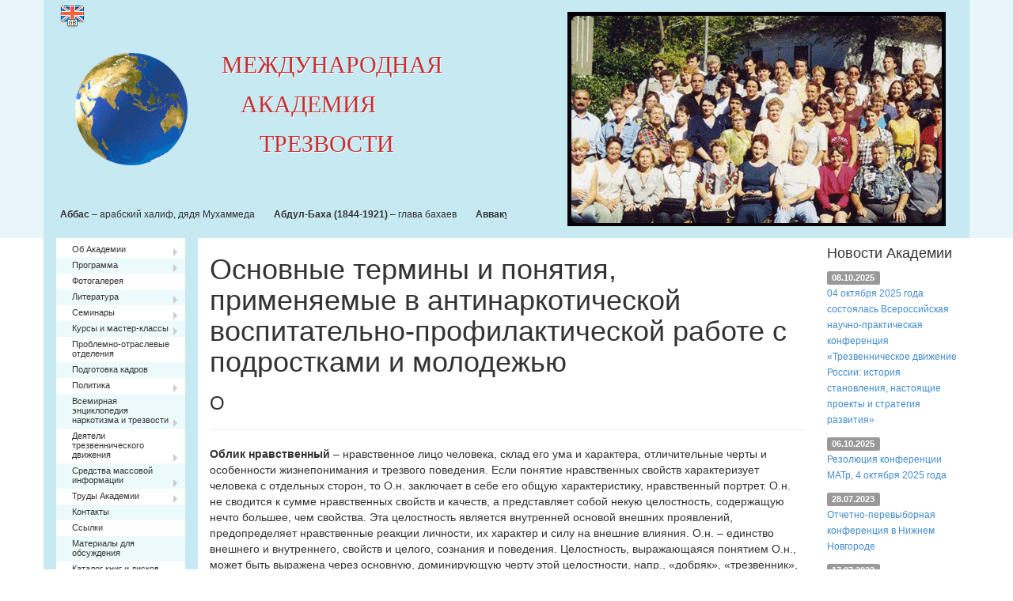

--- FILE ---
content_type: text/html; charset=utf-8
request_url: http://www.intacso.ru/vsemirnaya-entsiklopediya-narkotizma-i-trezvosti/slovar-2/o-p/
body_size: 237303
content:

<!DOCTYPE html>
<html>
<head>
  <title>Основные термины и понятия, применяемые в антинаркотической воспитательно-профилактической работе с подростками и молодежью :: Международная Академия Трезвости</title>
  <base href="http://www.intacso.ru/" />
<meta name="Generator" content="CMS Made Simple - Copyright (C) 2004-12 Ted Kulp. All rights reserved." />
<meta charset="utf-8">
 

  <meta name="viewport" content="width=device-width, initial-scale=1.0">
  <link href="e1_template/css/bootstrap.min.css" rel="stylesheet" media="screen">
  <link href="e1_template/css/bootstrap.dropdown-submenu.css" rel="stylesheet" media="screen">
  <link href="e1_template/css/style.css" rel="stylesheet" media="screen">
  <!--[if lt IE 9]>
    <script src="e1_template/js/html5shiv.js"></script>
    <script src="e1_template/js/respond.min.js"></script>
  <![endif]-->
  <script src="e1_template/js/jquery-1.10.2.min.js"></script>
  <script src="e1_template/js/bootstrap.min.js"></script>
  <script src="e1_template/js/marquee.js"></script>
</head><body>

<header>
  <div class="container">
    <div class="row">
      <div class="col-md-6" style="position: relative">
        <div class="langs">
          <a href="http://intacso.com" class="en" title="English version"></a>
        </div>
        <div class="pull-left" style="margin: 15px;">
          <img src="e1_template/img/earth.gif" width="160" height="150">
        </div>
        <a href="/" class="title">МЕЖДУНАРОДНАЯ<br>&nbsp;&nbsp;&nbsp;АКАДЕМИЯ<br>&nbsp;&nbsp;&nbsp;&nbsp;&nbsp;&nbsp;ТРЕЗВОСТИ</a>
        <div id="marquee" class="col-md-6"><small><strong>Аббас</strong> – арабский халиф, дядя Мухаммеда</small> <small><strong>Абдул-Баха (1844-1921)</strong> – глава бахаев</small> <small><strong>Аввакум Петрович (1620/21-1682)</strong> – протопоп, глава старообрядчества</small> <small><strong>Али Нури Мирза Хусейн (Баха-Улла) (1817-1892)</strong> – основатель бахаизма</small> <small><strong>Амосов Николай Михайлович (1913-2002)</strong> – хирург, академик, член ЦС ВДОБТ</small> <small><strong>Анслингер Гарри (1893-1975)</strong> – один из лидеров мирового прогибиционистского движения</small> <small><strong>Асбери Фрэнсис (1745-1816)</strong> – первый методистский епископ</small> <small><strong>Белов Василий Иванович (р. 1932)</strong> – русский писатель</small> <small><strong>Бенсон Эзра Тафт (1899-1994)</strong> – духовный лидер адвентистов седьмого дня</small> <small><strong>Бирюков Павел Иванович (1860-1931)</strong> – российский издатель, общественный деятель</small> <small><strong>Бодхихарма (?-528/536)</strong> – основатель чань-буддизма</small> <small><strong>Братанов Димитр Цочев (1909-?)</strong> – общественный и государственный деятель Болгарии</small> <small><strong>Будда (Сиддхартхе Гаутаме) (623-544 до н.э.)</strong> – основатель буддизма</small> <small><strong>Бунге Густав (1844-?)</strong> – профессор физиологии, доктор медицины, доктор химии</small> <small><strong>Бутс Уильям (1829-1912)</strong> – основатель Армии спасения</small> <small><strong>Вагнссон Рубен (1891-1978)</strong> – шведский государственный деятель, президент IOGТ</small> <small><strong>Весли (Уэсли) Джон (1703-1791)</strong> – основатель методизма</small> <small><strong>Весли (Уэсли) Чарльз (1708-1788)</strong> – основатель методизма</small> <small><strong>Гагарин Станислав Семенович</strong> – русский писатель</small> <small><strong>Ганди Мохандас Карамчанг (1869-1948)</strong> – индийский религиозный деятель, моралист</small> <small><strong>Георгий Победоносец (?-303)</strong> – святой великомученик</small> <small><strong>Гладков Борис Ильич (1847-?)</strong> – председатель Всероссийского Трудового Союза Христиан-Трезвенников</small> <small><strong>Горбунов-Посадов Иван Иванович (1864-1940)</strong> – русский педагог, писатель, издатель</small> <small><strong>Гхош Ауробиндо (1872-1850)</strong> – индийский религиозный философ</small> <small><strong>Дейчман Эммануил Исаакович (1889-1968)</strong> – ответственный секретарь Всесоюзного совета противоалкоголных обществ в СССР</small> <small><strong>Дернов Александр Александрович (1851-1923)</strong> – председатель Иоанно-Предтеченского Братства трезвости в России</small> <small><strong>Домбровский Август (XIX-XX вв.)</strong> – меценат, основатель трезвеннического общества «Северное сияние» в Латвии</small> <small><strong>Достоевский Федор Михайлович</strong> – русский писатель</small> <small><strong>Дудочкин Петр Петрович (1916 – 2003)</strong> – русский писатель</small> <small><strong>Жданов Степан Иванович (1926-1996)</strong> – основатель Международной Славянской Академии</small> <small><strong>Заратуштра (Заратустра) Зороастр (между 10 и 6 вв. до н.э.)</strong> – пророк и реформатор древне-иранской религии</small> <small><strong>Ибн Сина (Авиценна) (980-1037)</strong> – врач, энциклопедист</small> <small><strong>Иванов Порфирий Корнеевич</strong> – основатель учения о здоровом образе жизни</small> <small><strong>Иисус Христос</strong> – Богочеловек, Сын человеческий</small> <small><strong>Иоанн (Снычев Иван Матвеевич) (1927-1995)</strong> – митрополит С.-Петербургский и Ладожский Русской православной церкви</small> <small><strong>Иоанн Златоуст (347-407)</strong> – святой Русской Православной Церкви</small> <small><strong>Иоанн Креститель (Иоанн Предтеча)</strong> – предшественник Иисуса Христа</small> <small><strong>Иоанн Кронштадтский (Сергиев Иван Ильич) (1829-1908)</strong> – святой Русской Православной Церкви</small> <small><strong>Иоанн Лествичник (до 579-ок. 649)</strong> – византийский религиозный писатель</small> <small><strong>Караваев Виталий Васильевич (1913-1985)</strong> – основатель караваевского движения в России</small> <small><strong>Карлсон Свен-Олоф</strong> – президент IOGT</small> <small><strong>Катанов Николай Федорович (1862-1922)</strong> – профессор, лидер трезвеннического движения в России</small> <small><strong>Кёртис Натаниэль (1801-1863)</strong> – лидер международного трезвеннического движения</small> <small><strong>Ковен (Кальвин) Жан (1509-1564)</strong> – основатель Кальвинизма</small> <small><strong>Кокушкин Яков Карпович (1892-1984)</strong> – зачинатель V этапа трезвеннического движения в СССР</small> <small><strong>Колстад Хельге (р. 1944)</strong> – деятель мировою трезвеннического движения</small> <small><strong>Конфуций (Кун-цзы) (551-479 до н.э.)</strong> – основатель конфуцианства</small> <small><strong>Красноносов Игорь Александрович (1923-1999)</strong> – русский социолог, основатель 5 этапа трезвеннического движения в России</small> <small><strong>Крепелин Эмиль (1856-1926)</strong> – немецкий психиатр, основатель научной школы</small> <small><strong>Кун Леврет</strong> – основатель Международной организации обществ трезвости (IOGT)</small> <small><strong>Лао-цзы (VII в. до н.э.)</strong> – основатель философского даосизма в Китае</small> <small><strong>Ларин Юрий (Ларин Михаил Александрович, Лурье Михаил Зальманович) (1882-1932)</strong> – председатель Всесоюзного совета противоалкогольных обществ в СССР</small> <small><strong>Левский Васил (1837-1873)</strong> – прародитель трезвеннического движения в Болгарии</small> <small><strong>Линкольн Авраам (1809-1865)</strong> – 16-й президент США, сторонник сухого закона</small> <small><strong>Мальцев Терентий Семенович (1895-1994)</strong> – русский полевод, народный академик</small> <small><strong>Маркуссон Аке</strong> – президент IOGТ</small> <small><strong>Мать Тереза (Агнесс Гонджа Бояджиу, Болдиску) (1910-1997)</strong> – лауреат Нобелевской премии</small> <small><strong>Матью Теобальд (1790-1856)</strong> – капуцинский монах в Ирландии</small> <small><strong>Миклухо-Маклай Николай Николаевич (1846-1888)</strong> – русский этнограф</small> <small><strong>Миллер Уильям (1782-1849)</strong> – основатель адвентизма</small> <small><strong>Мухаммад Абд аль-Ваххаб (1703/04-1792)</strong> – основатель ваххабизма</small> <small><strong>Мухаммед (Магомет, Магомед) (570-632)</strong> – основатель ислама, пророк</small> <small><strong>Носов Николай Николаевич (1908-1976)</strong> – русский писатель</small> <small><strong>Орне Джонатан (1825-1890)</strong> – руководитель Международной организации добрых храмовников</small> <small><strong>Павлов Иван Петрович (1849-1936)</strong> – советский академик, физиолог</small> <small><strong>Пророк Даниил</strong> – праведник, мудрец</small> <small><strong>Рабиндранат Тагор (1861-1941)</strong> – индийский писатель и общественный деятель</small> <small><strong>Рамакришна Шри (Гададхар Чаттерджи) (1836-1886)</strong> – индийский мыслитель</small> <small><strong>Рачинский Сергей Александрович (1843-1902)</strong> – народный учитель в России</small> <small><strong>Раш Бенджамин</strong> – проповедник трезвости в США</small> <small><strong>Свами Прабхупада (1896-1977)</strong> – основатель Международного общества сознания Кришны</small> <small><strong>Святослав</strong> – князь Киевской Руси</small> <small><strong>Серафим Саровский</strong> – святой Русской Православной Церкви</small> <small><strong>Сергий Радонежский (Варфоломей) (1314/1319-1392)</strong> – святой Русской Православной Церкви</small> <small><strong>Сеченов Иван Михайлович (1829-1905)</strong> – создатель русской физиологической школы</small> <small><strong>Сикорский Иван Алексеевич (1842-1919)</strong> – русский психиатр, публицист</small> <small><strong>Смит Джозеф младший (1805-1844)</strong> – основатель Церкви Иисуса Христа святых последних дней в США</small> <small><strong>Смит Мервин (XIX в.)</strong> – лидер международного трезвеннического движения</small> <small><strong>Сократ (470-399 до н.э.)</strong> – древнегреческий философ</small> <small><strong>Соловьев Александр Титович (1853-1919)</strong> – председатель Казанского общества трезвости</small> <small><strong>Тенев Иван (1913-1976)</strong> – председатель Национального комитета трезвенности Болгарии</small> <small><strong>Тёрнбул Уильям (1842-1925)</strong> – руководитель Международной организации добрых храмовник</small> <small><strong>Тициан</strong> – итальянский живописец</small> <small><strong>Толстой Лев Николаевич (1829-1910)</strong> – русский писатель</small> <small><strong>Углов Федор Григорьевич (1904-2008)</strong> – русский хирург, академик</small> <small><strong>Финч Джон (1852-1887)</strong> – деятель международного трезвеннического движения</small> <small><strong>Фишер Анна Клара (1921-1967)</strong> – президент Немецкого союза женщин-трезвенниц</small> <small><strong>Фокс Джордж (1624-1691)</strong> – основатель квакеров</small> <small><strong>Фокс Чарлз (1873-1929)</strong> – основатель пятидесятничества</small> <small><strong>Форель Август (Огюст) (1848-1931)</strong> – швейцарский невропатолог, президент Нейтрального IOGT</small> <small><strong>Форсайт Джесси (1847-1937)</strong> – деятель международного трезвеннического движения</small> <small><strong>Франклин Бенджамин (Вениамин) (1706-1790)</strong> – американский государственный деятель</small> <small><strong>Худолин Владимир (XIX-XX вв.)</strong> – профессор, основатель Международного движения семейных клубов трезвости</small> <small><strong>Чамберс Гарри (1803-1896)</strong> – лидер международного трезвеннического движения</small> <small><strong>Чейз Симеон (?-1909)</strong> – лидер международного трезвеннического движения</small> <small><strong>Челышов (Челышев) Михаил Дмитриевич (1866-1915)</strong> – депутат Государственной Думы России</small> <small><strong>Чуриков Иван (XIX-XX вв.)</strong> – лидер движения чуриковцев в России (духовных христиан-трезвенников)</small> <small><strong>Шичко Геннадий Андреевич (1922-1986)</strong> – лидер трезвеннического движения в СССР, создатель метода избавления от зависимостей</small> <small><strong>Шри Ауробиндо Гхош (1872-1950)</strong> – индийский философ, мыслитель</small> <small><strong>Штубер Вилли (1928-1996)</strong> – президент Интернационального союза безнаркотического воспитания</small></div>
        <!--<a class="banner" title="Сочи. XXVI Международный форум" href="http://forum2017.ru" target="_blank"><img src="uploads/images/sochi2017.jpg" alt="" width="100" height="100" /></a>-->
      </div>
      <div class="col-md-6">
        <div class="pull-right" style="margin: 15px;">
          <img src="e1_template/img/people.gif" width="478" height="271">
        </div>
      </div>
    </div>
  </div>
</header>

<div class="container">
  <div class="row">
    <div class="main_menu col-md-2"><ul class="dropdown-menu">
      
          <li class="dropdown-submenu"><a href="http://www.intacso.ru/">Об Академии</a>
    
            <ul class="dropdown-menu">
    
          <li class="dropdown-submenu"><a href="http://www.intacso.ru/ob-akademii/sostav-prezidiuma-akademii">Состав Президиума Академии</a>
    
            <ul class="dropdown-menu">
    
          <li><a href="http://www.intacso.ru/ob-akademii/sostav-prezidiuma-akademii/biografiya-a-n-mayurova">Биография А.Н. Маюрова</a>
    
            </li>
    
          <li><a href="http://www.intacso.ru/ob-akademii/sostav-prezidiuma-akademii/knigi-stati-o-mayurove-a-n">Книги, статьи о Маюрове А.Н.</a>
    
            </li></ul>
      </li>
    
          <li><a href="http://www.intacso.ru/struktura-akademii">Структура Академии</a>
    
            </li>
    
          <li><a href="http://www.intacso.ru/ob-akademii/spisok-uchreditelej">Список учредителей</a>
    
            </li>
    
          <li class="dropdown-submenu"><a>Уставные документы</a>
    
            <ul class="dropdown-menu">
    
          <li><a href="http://www.intacso.ru/ob-akademii/ustavnye-dokumenty/ustav-akademii">Устав Академии</a>
    
            </li>
    
          <li><a href="http://www.intacso.ru/ob-akademii/ustavnye-dokumenty/polozhenie">Положение</a>
    
            </li></ul>
      </li>
    
          <li class="dropdown-submenu"><a>Партнеры (в России, в СНГ, в мире)</a>
    
            <ul class="dropdown-menu">
    
          <li><a href="http://www.intacso.ru/ob-akademii/partnery-v-rossii-v-sng-v-mire/vsemirnaya-organizatsiya-zdravoohraneniya-voz">Всемирная Организация Здравоохранения (ВОЗ)</a>
    
            </li>
    
          <li><a href="http://www.intacso.ru/ob-akademii/partnery-v-rossii-v-sng-v-mire/osnovnye-trezvennicheskie-organizatsii-mira">Основные трезвеннические организации мира</a>
    
            </li>
    
          <li><a href="http://www.intacso.ru/ob-akademii/partnery-v-rossii-v-sng-v-mire/veb-sajty-chlenskih-organizatsij">Веб-сайты членских организаций</a>
    
            </li>
    
          <li><a href="http://www.intacso.ru/obschestvennye-antinarkoticheskie-dvizheniya">Общественные антинаркотические движения</a>
    
            </li>
    
          <li><a href="http://www.intacso.ru/ob-akademii/partnery-v-rossii-v-sng-v-mire/molodezhnaya-antinarkoticheskaya-federatsiya-rossii">Молодежная Антинаркотическая Федерация России</a>
    
            </li></ul>
      </li>
    
          <li class="dropdown-submenu"><a>Рекомендации</a>
    
            <ul class="dropdown-menu">
    
          <li><a href="http://www.intacso.ru/ob-akademii/rekomendatsii/rekomendatsii-xxii-mezhdunarodnoj-konferentsii-seminara">Рекомендации XXII Международной конференции</a>
    
            </li>
    
          <li><a href="http://www.intacso.ru/ob-akademii/rekomendatsii/rekomendatsii-xxi-mezhdunarodnoj-konferentsii">Рекомендации XXI Международной конференции</a>
    
            </li>
    
          <li><a href="http://www.intacso.ru/ob-akademii/rekomendatsii/rekomendatsii-xx-mezhdunarodnoj-konferentsii">Рекомендации XX Международной конференции </a>
    
            </li>
    
          <li><a href="http://www.intacso.ru/rekomendatsii-xviii-mezhdunarodnoj-konferentsii">Рекомендации XVIII Международной конференции </a>
    
            </li>
    
          <li><a href="http://www.intacso.ru/ob-akademii/rekomendatsii/rekomendatsii-xvii-mezhdunarodnoj-konferentsii">Рекомендации XVII Международной конференции</a>
    
            </li>
    
          <li><a href="http://www.intacso.ru/ob-akademii/rekomendatsii/rekomendatsii-xxv-mezhdunarodnogo-foruma-po-sobriologii">Рекомендации XXV Международного форума по собриологии</a>
    
            </li>
    
          <li><a href="http://www.intacso.ru/ob-akademii/rekomendatsii/rekomendatsii-xxvii-mezhdunarodnogo-foruma-v-sochi">Рекомендации XXVII Международного форума в Сочи</a>
    
            </li></ul></li></ul>
      </li>
    
          <li class="dropdown-submenu"><a>Программа</a>
    
            <ul class="dropdown-menu">
    
          <li><a href="http://www.intacso.ru/programma/programmy-dejstvij-regionov-i-stran">Программы действий регионов и стран</a>
    
            </li>
    
          <li class="dropdown-submenu"><a>Конференции, съезды, конгрессы</a>
    
            <ul class="dropdown-menu">
    
          <li><a href="http://www.intacso.ru/programma/konferentsii-sezdy-kongressy/obraschenie-rodiny">Обращение Родины</a>
    
            </li>
    
          <li><a href="http://www.intacso.ru/programma/konferentsii-sezdy-kongressy/orgkomitet-15-mezhdunarodnoj-konferentsii-seminara">Оргкомитет 15 Международной конференции-семинара</a>
    
            </li>
    
          <li><a href="http://www.intacso.ru/programma/konferentsii-sezdy-kongressy/vsemirnyj-kongress-trezvennikov-v-shvejtsarii">Всемирный конгресс трезвенников в Швейцарии</a>
    
            </li></ul>
      </li>
    
          <li><a href="http://www.intacso.ru/programma/yubilejnye-i-pamyatnye-daty-v-2011-godu">Юбилейные и памятные даты в 2011 году</a>
    
            </li>
    
          <li><a href="http://www.intacso.ru/programma/strategicheskie-tseli-trezvennicheskogo-dvizheniya">Стратегические цели трезвеннического движения</a>
    
            </li></ul>
      </li>
    
          <li><a href="http://www.intacso.ru/fotogalereya">Фотогалерея</a>
    
            </li>
    
          <li class="dropdown-submenu"><a>Литература</a>
    
            <ul class="dropdown-menu">
    
          <li><a href="http://www.intacso.ru/literatura/literatura-po-tabaku">Литература по табаку</a>
    
            </li>
    
          <li><a href="http://www.intacso.ru/literatura/literatura-po-alkogolyu">Литература по алкоголю</a>
    
            </li>
    
          <li><a href="http://www.intacso.ru/literatura/literatura-po-narkotikam">Литература по наркотикам</a>
    
            </li>
    
          <li><a href="http://www.intacso.ru/literatura/formirovanie-zdorovoj-i-trezvoj-lichnosti">Формирование здоровой и трезвой личности</a>
    
            </li>
    
          <li><a href="http://www.intacso.ru/literatura/antialkogolnaya-literatura-2008-2013-gg">Антиалкогольная литература (2008-2013 гг.)</a>
    
            </li></ul>
      </li>
    
          <li class="dropdown-submenu"><a>Семинары</a>
    
            <ul class="dropdown-menu">
    
          <li><a href="http://www.intacso.ru/seminary/seminary-v-rossii">Семинары в России</a>
    
            </li>
    
          <li class="dropdown-submenu"><a>Международные семинары</a>
    
            <ul class="dropdown-menu">
    
          <li><a href="http://www.intacso.ru/seminary/mezhdunarodnye-seminary/rekomendatsii-13-mezhdunarodnogo-seminara-po-sobriologii">Рекомендации 13 Международного семинара по собриологии</a>
    
            </li>
    
          <li><a href="http://www.intacso.ru/seminary/mezhdunarodnye-seminary/rekomendatsii-14-mezhdunarodnogo-seminara-po-sobriologii">Рекомендации 14 Международного семинара по собриологии</a>
    
            </li>
    
          <li><a href="http://www.intacso.ru/seminary/mezhdunarodnye-seminary/rekomendatsii-xx-mezhdunarodnogo-seminara">Рекомендации XX Международного семинара</a>
    
            </li></ul></li></ul>
      </li>
    
          <li class="dropdown-submenu"><a>Курсы и мастер-классы</a>
    
            <ul class="dropdown-menu">
    
          <li><a href="http://www.intacso.ru/kursy-i-master-klassy/seminary-kursy-master-klassy-professora-a-n-mayurova">Семинары, курсы, мастер-классы профессора А.Н.Маюрова</a>
    
            </li>
    
          <li><a href="http://www.intacso.ru/kursy-i-master-klassy/perechen-trudov-professora-a-n-mayurova">Перечень трудов профессора А.Н. Маюрова</a>
    
            </li>
    
          <li><a href="http://www.intacso.ru/kursy-i-master-klassy/trudy-ya-a-mayurova">Труды Я.А. Маюрова</a>
    
            </li>
    
          <li><a href="http://www.intacso.ru/kursy-i-master-klassy/formirovanie-kultury-zdorovya-v-molodezhnoj-srede">«Формирование культуры здоровья в молодежной среде»</a>
    
            </li>
    
          <li><a href="http://www.intacso.ru/kursy-i-master-klassy/tematika-lektsij-i-besed-a-n-mayurova">Тематика лекций и бесед А.Н.Маюрова</a>
    
            </li>
    
          <li><a href="http://www.intacso.ru/kursy-i-master-klassy/kursy-zhilkina-valeriya-nikolaevicha">Курсы Жилкина Валерия Николаевича</a>
    
            </li></ul>
      </li>
    
          <li><a href="http://www.intacso.ru/problemno-otraslevye-otdeleniya">Проблемно-отраслевые отделения</a>
    
            </li>
    
          <li><a href="http://www.intacso.ru/podgotovka-kadrov">Подготовка кадров</a>
    
            </li>
    
          <li class="dropdown-submenu"><a>Политика</a>
    
            <ul class="dropdown-menu">
    
          <li><a href="http://www.intacso.ru/politika/mezhdunarodnye-resheniya-i-akty">Международные решения и акты</a>
    
            </li>
    
          <li><a href="http://www.intacso.ru/politika/rossijskie-zakony-i-resheniya">Российские законы и решения</a>
    
            </li>
    
          <li><a href="http://www.intacso.ru/politika/kratkaya-istoriya-trezvennicheskogo-dvizheniya-v-sssr">Краткая история трезвеннического движения в СССР</a>
    
            </li>
    
          <li><a href="http://www.intacso.ru/politika/mery-po-resheniyu-alkogolno-narkoticheskoj-problemy">Меры по решению алкогольно-наркотической проблемы</a>
    
            </li></ul>
      </li>
    
          <li class="dropdown-submenu"><a href="http://www.intacso.ru/vsemirnaya-entsiklopediya-narkotizma-i-trezvosti">Всемирная энциклопедия наркотизма и трезвости</a>
    
            <ul class="dropdown-menu">
    
          <li class="dropdown-submenu"><a>Словарь</a>
    
            <ul class="dropdown-menu">
    
          <li><a href="http://www.intacso.ru/vsemirnaya-entsiklopediya-narkotizma-i-trezvosti/slovar">A</a>
    
            </li>
    
          <li><a href="http://www.intacso.ru/vsemirnaya-entsiklopediya-narkotizma-i-trezvosti/slovar-2/b-v">Б-В</a>
    
            </li>
    
          <li><a href="http://www.intacso.ru/vsemirnaya-entsiklopediya-narkotizma-i-trezvosti/slovar-2/g-d">Г-Д</a>
    
            </li>
    
          <li><a href="http://www.intacso.ru/vsemirnaya-entsiklopediya-narkotizma-i-trezvosti/slovar-2/e-zh-z-i-j-k">Е-Ж-З-И-Й-К</a>
    
            </li>
    
          <li><a href="http://www.intacso.ru/vsemirnaya-entsiklopediya-narkotizma-i-trezvosti/slovar-2/l-m-n">Л-М-Н</a>
    
            </li>
    
          <li><a href="http://www.intacso.ru/vsemirnaya-entsiklopediya-narkotizma-i-trezvosti/slovar-2/o-p">О-П</a>
    
            </li>
    
          <li><a href="http://www.intacso.ru/vsemirnaya-entsiklopediya-narkotizma-i-trezvosti/slovar-2/r-s">Р-С</a>
    
            </li>
    
          <li><a href="http://www.intacso.ru/vsemirnaya-entsiklopediya-narkotizma-i-trezvosti/slovar-2/t-u">Т-У</a>
    
            </li>
    
          <li><a href="http://www.intacso.ru/vsemirnaya-entsiklopediya-narkotizma-i-trezvosti/slovar-2/f-ts-ch-sh-e-yu-ya">Ф-Ц-Ч-Ш-Э-Ю-Я</a>
    
            </li></ul>
      </li>
    
          <li><a href="http://www.intacso.ru/vsemirnaya-entsiklopediya-narkotizma-i-trezvosti/sostav-tselevyh-napravlenij-redaktsionnogo-soveta">Состав целевых направлений редакционного совета</a>
    
            </li></ul>
      </li>
    
          <li class="dropdown-submenu"><a>Деятели трезвеннического движения</a>
    
            <ul class="dropdown-menu">
    
          <li><a href="http://www.intacso.ru/deyateli-trezvennicheskogo-dvizheniya/pervoe-trezvennicheskoe-dvizhenie-v-litsah-1858-1861-gody">Первое трезвенническое движение в лицах (1858-1861 годы)</a>
    
            </li>
    
          <li><a href="http://www.intacso.ru/deyateli-trezvennicheskogo-dvizheniya/deyateli-vtorogo-trezvennicheskogo-dvizheniya-rossijskoj-imperii">Деятели второго трезвеннического движения Российской Империи</a>
    
            </li>
    
          <li><a href="http://www.intacso.ru/deyateli-trezvennicheskogo-dvizheniya/deyateli-tretego-trezvennicheskogo-dvizheniya-v-nashem-otechestve">Деятели третьего трезвеннического движения в нашем Отечестве</a>
    
            </li>
    
          <li><a href="http://www.intacso.ru/deyateli-trezvennicheskogo-dvizheniya/chetvertoe-trezvennicheskoe-dvizhenie-v-litsah-70-gody-xx-veka">Четвертое трезвенническое движение в лицах (70-годы XX века)</a>
    
            </li>
    
          <li><a href="http://www.intacso.ru/deyateli-trezvennicheskogo-dvizheniya/deyateli-chetvertogo-trezvennicheskogo-dvizheniya-21-vek">Деятели четвертого трезвеннического движения (21 век)</a>
    
            </li>
    
          <li><a href="http://www.intacso.ru/deyateli-trezvennicheskogo-dvizheniya/chetvertoe-trezvennicheskoe-dvizhenie-v-litsah-60-gody-xx-veka">ЧЕТВЕРТОЕ ТРЕЗВЕННИЧЕСКОЕ ДВИЖЕНИЕ В ЛИЦАХ  (60-годы XX века)</a>
    
            </li>
    
          <li><a href="http://www.intacso.ru/deyateli-trezvennicheskogo-dvizheniya/deyateli-chetvertogo-trezvennicheskogo-dvizheniya-80-e-gody-20-veka">Деятели четвертого трезвеннического движения (80-е годы 20 века)</a>
    
            </li>
    
          <li><a href="http://www.intacso.ru/deyateli-trezvennicheskogo-dvizheniya/deyateli-chetvertogo-trezvennicheskogo-dvizheniya-90-e-gody-20-veka">Деятели четвертого трезвеннического движения (90-е годы 20 века)</a>
    
            </li></ul>
      </li>
    
          <li class="dropdown-submenu"><a>Средства массовой информации</a>
    
            <ul class="dropdown-menu">
    
          <li><a href="http://www.intacso.ru/sredstva-massovoj-informatsii/smi-rossii-nachala-xx-veka">СМИ России начала XX века</a>
    
            </li>
    
          <li><a href="http://www.intacso.ru/sredstva-massovoj-informatsii/smi-mira-na-2009-god">СМИ мира на 2009 год</a>
    
            </li></ul>
      </li>
    
          <li class="dropdown-submenu"><a href="http://www.intacso.ru/trudy-akademii">Труды Академии</a>
    
            <ul class="dropdown-menu">
    
          <li class="dropdown-submenu"><a href="http://www.intacso.ru/trudy-akademii/suhoj-zakon-v-rossii">Сухой закон в России</a>
    
            <ul class="dropdown-menu">
    
          <li><a href="http://www.intacso.ru/trudy-akademii/suhoj-zakon-v-rossii/mayurov-a-n-2016-kniga-izdatelskij-variant">Маюров А.Н.  2016 - книга (издательский вариант).</a>
    
            </li></ul>
      </li>
    
          <li><a href="http://www.intacso.ru/trudy-akademii/kniga-sobriologiya">  Книга «Собриология»</a>
    
            </li>
    
          <li><a href="http://www.intacso.ru/trudy-akademii/kniga-alkogolno-narkoticheskij-genotsid-rossii"> Книга «Алкогольно-наркотический геноцид России»</a>
    
            </li>
    
          <li><a href="http://www.intacso.ru/trudy-akademii/sbornik-sevastopol-2005g">Сборник - Севастополь 2005г</a>
    
            </li>
    
          <li><a href="http://www.intacso.ru/trudy-akademii/kniga-mayurovyh-zdorovyj-duh-i-zdorovoe-telo-7-klass">Книга Маюровых Здоровый дух и здоровое тело 7 класс</a>
    
            </li>
    
          <li><a href="http://www.intacso.ru/trudy-akademii/kniga-mayurovyh-tabachnyj-tuman-obmana-8-klass">Книга Маюровых Табачный туман обмана 8 класс</a>
    
            </li>
    
          <li><a href="http://www.intacso.ru/trudy-akademii/kniga-mayurovyh-narkotiki-vragi-v-obraze-druga-9-klass">Книга Маюровых Наркотики. Враги в образе друга 9 класс</a>
    
            </li>
    
          <li><a href="http://www.intacso.ru/trudy-akademii/kniga-mayurovyh-tabak-i-alkogol-pervye-shagi-v-propast-10-klass">Книга Маюровых Табак и алкоголь - первые шаги в пропасть. 10 класс</a>
    
            </li>
    
          <li><a href="http://www.intacso.ru/trudy-akademii/kniga-mayurovyh-vyhod-iz-narkoticheskogo-kruga-11-klass">Книга Маюровых. Выход из наркотического круга. 11 класс</a>
    
            </li>
    
          <li><a href="http://www.intacso.ru/trudy-akademii/sbornik-sevastopol-2011">Сборник - Севастополь 2011 </a>
    
            </li>
    
          <li><a href="http://www.intacso.ru/trudy-akademii/sbornik-sevastopol-2012-2">Сборник - Севастополь 2012</a>
    
            </li>
    
          <li><a href="http://www.intacso.ru/sbornik-sevastopol-2012">Сборник - Севастополь 2012</a>
    
            </li>
    
          <li><a href="http://www.intacso.ru/trudy-akademii/sevastopol-seminar-2014-2">Севастополь семинар 2014 </a>
    
            </li>
    
          <li><a href="http://www.intacso.ru/trudy-akademii/sbornik-sevastopol-2009">Сборник - Севастополь 2009 </a>
    
            </li>
    
          <li><a href="http://www.intacso.ru/sbornik-sevastopol-2013-g">Сборник - Севастополь 2013 г.</a>
    
            </li>
    
          <li><a href="http://www.intacso.ru/sevastopol-sbornik-2010-g">Севастополь- сборник 2010 г</a>
    
            </li>
    
          <li><a href="http://www.intacso.ru/trudy-akademii/sbornik-sevastopol-2007">Сборник - Севастополь 2007</a>
    
            </li>
    
          <li><a href="http://www.intacso.ru/trudy-akademii/soderzhanie-knigi-po-istorii-trezvennicheskogo-dvizheniya">Содержание книги по истории трезвеннического движения</a>
    
            </li>
    
          <li><a href="http://www.intacso.ru/trudy-akademii/pirogovskoe-soveschanie-1915-goda">Пироговское совещание 1915 года</a>
    
            </li>
    
          <li><a href="http://www.intacso.ru/trudy-akademii/soderzhanie-novoj-knigi-a-n-mayurova">Содержание новой книги А.Н. Маюрова</a>
    
            </li>
    
          <li><a href="http://www.intacso.ru/trudy-akademii/programma-permskogo-kraya">Программа Пермского края</a>
    
            </li>
    
          <li><a href="http://www.intacso.ru/trudy-akademii/tropinka-radosti">Тропинка радости</a>
    
            </li>
    
          <li><a href="http://www.intacso.ru/trudy-akademii/lesenka-zdorovoj-zhizni-4-klass">Лесенка здоровой жизни - 4 класс</a>
    
            </li>
    
          <li><a href="http://www.intacso.ru/trudy-akademii/optimalizm-schastlivaya-trezvaya-zhizn-6-klass">Оптимализм - счастливая, трезвая жизнь - 6 класс</a>
    
            </li>
    
          <li><a href="http://www.intacso.ru/trudy-akademii/plany-urokov-1-4-kl">Планы уроков -1-4 кл.</a>
    
            </li>
    
          <li><a href="http://www.intacso.ru/trudy-akademii/plany-urokov-5-6-kl">Планы уроков - 5-6 кл.</a>
    
            </li>
    
          <li><a href="http://www.intacso.ru/trudy-akademii/plany-urokov-7-9-kl">Планы уроков - 7-9 кл.</a>
    
            </li>
    
          <li><a href="http://www.intacso.ru/trudy-akademii/azbuka-schastya-konechnyj-variant">АЗБУКА СЧАСТЬЯ - конечный вариант</a>
    
            </li>
    
          <li><a href="http://www.intacso.ru/trudy-akademii/zhizn-prakrasna-3-klass">Жизнь пракрасна - 3 класс</a>
    
            </li>
    
          <li><a href="http://www.intacso.ru/trudy-akademii/istinnoe-naslazhdenie-idet-iznutri-5-klass">Истинное наслаждение идет изнутри - 5 класс</a>
    
            </li>
    
          <li><a href="http://www.intacso.ru/trudy-akademii/novosti-matr-iyun-2016-goda">Новости МАТр (июнь 2016 года)</a>
    
            </li>
    
          <li><a href="http://www.intacso.ru/trudy-akademii/sbornik-sochi-2018">Сборник Сочи - 2018</a>
    
            </li>
    
          <li><a href="http://www.intacso.ru/trudy-akademii/sbornik-sochi-2017">Сборник Сочи - 2017</a>
    
            </li>
    
          <li><a href="http://www.intacso.ru/trudy-akademii/sbornik-sochi-2016">Сборник Сочи - 2016</a>
    
            </li>
    
          <li><a href="http://www.intacso.ru/trudy-akademii/sbornik-sochi-2015">Сборник Сочи - 2015</a>
    
            </li>
    
          <li><a href="http://www.intacso.ru/trudy-akademii/uchebnoe-posobie-dlya-3-klassa-zhizn-prekrasna">Учебное пособие для 3 класса &quot;Жизнь прекрасна&quot;</a>
    
            </li>
    
          <li><a href="http://www.intacso.ru/trudy-akademii/istoriya-trezvennicheskogo-dvizheniya">История трезвеннического движения</a>
    
            </li>
    
          <li><a href="http://www.intacso.ru/trudy-akademii/mezhdunarodnaya-entsiklopediya-smi-po-problemam-narkotizma-i-trezvosti-pervyj-tom">Международная энциклопедия СМИ по проблемам наркотизма и трезвости первый том</a>
    
            </li>
    
          <li><a href="http://www.intacso.ru/trudy-akademii/sbornik-sochi-2019-god">Сборник - Сочи 2019 год</a>
    
            </li>
    
          <li><a href="http://www.intacso.ru/trudy-akademii/mezhdunarodnaya-entsiklopediya-smi-tom-2">Международная энциклопедия СМИ Том 2</a>
    
            </li>
    
          <li><a href="http://www.intacso.ru/trudy-akademii/mezhdunarodnaya-entsiklopediya-smi-tom-3">Международная энциклопедия СМИ Том 3</a>
    
            </li>
    
          <li><a href="http://www.intacso.ru/trudy-akademii/makarychev-a-a-trezvo-zhili-na-rusi">Макарычев А.А. Трезво жили на Руси</a>
    
            </li>
    
          <li><a href="http://www.intacso.ru/trudy-akademii/sanogeneticheskaya-samoregulyatsiya-karpov-a-m-i-dr">САНОГЕНЕТИЧЕСКАЯ САМОРЕГУЛЯЦИЯ Карпов А.М. и др.</a>
    
            </li>
    
          <li><a href="http://www.intacso.ru/sbornik-trudov-mezhdunarodnoj-konferentsii-7-dekabrya-2021-g">Сборник трудов Международной конференции 7 декабря 2021 г.</a>
    
            </li>
    
          <li><a href="http://www.intacso.ru/trudy-akademii/glas-naroda">Глас народа</a>
    
            </li></ul>
      </li>
    
          <li><a href="http://www.intacso.ru/kontakty">Контакты</a>
    
            </li>
    
          <li><a href="http://www.intacso.ru/ssylki">Ссылки</a>
    
            </li>
    
          <li><a href="http://www.intacso.ru/materialy-dlya-obsuzhdeniya">Материалы для обсуждения</a>
    
            </li>
    
          <li><a href="http://www.intacso.ru/katalog-knig-i-diskov">Каталог книг и дисков</a>
    
            </li>
    
          <li class="dropdown-submenu"><a>Награды Академии</a>
    
            <ul class="dropdown-menu">
    
          <li><a href="http://www.intacso.ru/nagrady-akademii/polozhenie-o-nagrazhdenii-mezhdunarodnoj-medalyu-fedora-uglova">Положение о награждении Международной медалью &quot;Федора Углова&quot;</a>
    
            </li>
    
          <li><a href="http://www.intacso.ru/nagrady-akademii/laureaty-mezhdunarodnoj-zolotoj-medali-f-uglova">Лауреаты Международной золотой медали Ф.Углова</a>
    
            </li>
    
          <li><a href="http://www.intacso.ru/nagrady-akademii/polozhenie-o-pamyatnoj-medali-100-let-suhomu-zakonu-rossii">ПОЛОЖЕНИЕ  о Памятной медали «100 лет сухому закону России»</a>
    
            </li>
    
          <li><a href="http://www.intacso.ru/nagrady-akademii/polozhenie-o-nagradnom-panno-zasluzhennyj-veteran-vsemirnogo-trezvennicheskogo-dvizheniya">ПОЛОЖЕНИЕ  о Наградном панно «Заслуженный ветеран Всемирного трезвеннического движения»</a>
    
            </li>
    
          <li><a href="http://www.intacso.ru/nagrady-akademii/polozhenie-o-nagradnom-panno">ПОЛОЖЕНИЕ  о Наградном панно</a>
    
            </li>
    
          <li><a href="http://www.intacso.ru/nagrady-akademii/spisok-dlya-nagrazhdeniya-panno-zasluzhennyj-veteran-vsemirnogo-trezvennicheskogo-dvizheniya">СПИСОК ДЛЯ НАГРАЖДЕНИЯ ПАННО «ЗАСЛУЖЕННЫЙ  ВЕТЕРАН ВСЕМИРНОГО ТРЕЗВЕННИЧЕСКОГО ДВИЖЕНИЯ»</a>
    
            </li>
    
          <li><a href="http://www.intacso.ru/nagrady-akademii/polozhenie-o-nagradnom-panno-vydayuschijsya-deyatel-vsemirnogo-trezvennicheskogo-dvizheniya"> ПОЛОЖЕНИЕ  о Наградном панно «Выдающийся деятель Всемирного трезвеннического движения»</a>
    
            </li>
    
          <li><a href="http://www.intacso.ru/nagrady-akademii/polozhenie-o-nastolnoj-yubilejnoj-medali-100-let-so-dnya-priznaniya-alkogolya-narkotikom">ПОЛОЖЕНИЕ  о настольной юбилейной медали «100 лет со дня признания алкоголя наркотиком»</a>
    
            </li>
    
          <li><a href="http://www.intacso.ru/nagrady-akademii/spisok-dlya-nagrazhdeniya-pamyatnoj-medalyu-100-let-suhomu-zakonu-rossii-2"> СПИСОК ДЛЯ НАГРАЖДЕНИЯ ПАМЯТНОЙ МЕДАЛЬЮ «100 лет сухому закону России»</a>
    
            </li>
    
          <li><a href="http://www.intacso.ru/nagrady-akademii/spisok-nagrazhdennyh-pamyatnoj-nastolnoj-medalyu-100-let-so-dnya-priznaniya-alkogolya-narkotikom">Список награжденных Памятной настольной медалью «100 лет со дня признания алкоголя наркотиком» </a>
    
            </li>
    
          <li><a href="http://www.intacso.ru/nagrady-akademii/polozhenie-o-nagrazhdenii-ordenom-m-d-chelyshova">Положение  о награждении Орденом М.Д. Челышова</a>
    
            </li>
    
          <li><a href="http://www.intacso.ru/nagrady-akademii/polozhenie-o-nagrazhdenii-trezvennicheskogo-aktiva-pamyatnoj-medalyu-100-let-leninskomu-suhomu-zakonu">Положение о награждении трезвеннического актива памятной медалью &quot;100 лет Ленинскому сухому закону&quot;</a>
    
            </li>
    
          <li><a href="http://www.intacso.ru/nagrady-akademii/polozhenie-o-nagrazhdenii-pamyatnoj-yubilejnoj-medalyu-g-a-shichko">Положение о награждении памятной юбилейной медалью Г.А. Шичко</a>
    
            </li></ul>
      </li>
    
          <li><a href="http://www.intacso.ru/izdatelnyj-proekt-apostoly-trezvosti">Издательный проект &quot;Апостолы трезвости&quot;</a>
    
            </li>
    
          <li><a href="http://www.intacso.ru/znamenitye-trezvye-lyudi-planety">Знаменитые трезвые люди планеты</a>
    
            </li>
    
          <li class="dropdown-submenu"><a>Статистика</a>
    
            <ul class="dropdown-menu">
    
          <li><a href="http://www.intacso.ru/statistika/statistika-po-alkogolyu">Статистика по алкоголю</a>
    
            </li></ul>
      </li>
    
          <li><a href="http://www.intacso.ru/trezvennicheskie-i-zdravosozidatelnye-prazdniki">Трезвеннические и здравосозидательные праздники</a>
    
            </li>
    
          <li class="dropdown-submenu"><a href="http://www.intacso.ru/zhurnal-sobriologiya">Журнал Собриология</a>
    
            <ul class="dropdown-menu">
    
          <li><a href="http://www.intacso.ru/zhurnal-sobriologiya/anons">Анонс</a>
    
            </li>
    
          <li><a href="http://www.intacso.ru/zhurnal-sobriologiya/pravila">Правила</a>
    
            </li>
    
          <li><a href="http://www.intacso.ru/zhurnal-sobriologiya/zhurnal-sobriologiya-1-za-2014-god">Журнал Собриология № 1 за 2014 год</a>
    
            </li>
    
          <li><a href="http://www.intacso.ru/zhurnal-sobriologiya/zhurnal-sobriologiya-2">Журнал «Собриология» № 2</a>
    
            </li>
    
          <li><a href="http://www.intacso.ru/zhurnal-sobriologiya/zhurnal-sobriologiya-1-za-2015-god">Журнал Собриология №1 за 2015 год</a>
    
            </li>
    
          <li><a href="http://www.intacso.ru/zhurnal-sobriologiya/zhurnal-sobriologiya-2-za-2015-god">Журнал Собриология № 2 за 2015 год</a>
    
            </li>
    
          <li><a href="http://www.intacso.ru/zhurnal-sobriologiya/zhurnal-sobriologiya-3-5">Журнал Собриология № 3(5)</a>
    
            </li>
    
          <li><a href="http://www.intacso.ru/zhurnal-sobriologiya/zhurnal-sobriologiya-4-za-2015-god">Журнал Собриология № 4 за 2015 год</a>
    
            </li>
    
          <li><a href="http://www.intacso.ru/zhurnal-sobriologiya/zhurnal-sobriologiya-2016-1">Журнал Собриология 2016 №1</a>
    
            </li>
    
          <li><a href="http://www.intacso.ru/zhurnal-sobriologiya/zhurnal-sobriologiya-2016-2">Журнал Собриология 2016 №2</a>
    
            </li>
    
          <li><a href="http://www.intacso.ru/zhurnal-sobriologiya/zhurnal-sobriologiya-2016-2-2">Журнал Собриология 2016 №3</a>
    
            </li>
    
          <li><a href="http://www.intacso.ru/zhurnal-sobriologiya/zhurnal-sobriologiya-4-za-2016-god">журнал «Собриология» № 4 за 2016 год</a>
    
            </li>
    
          <li><a href="http://www.intacso.ru/zhurnal-sobriologiya/sobriologiya-1-za-2017-god"> «Собриология» № 1 за 2017 год</a>
    
            </li>
    
          <li><a href="http://www.intacso.ru/zhurnal-sobriologiya/chetvertyj-nomer-sobriologii-za-2017-god">Четвертый номер &quot;Собриологии&quot; за 2017 год</a>
    
            </li>
    
          <li><a href="http://www.intacso.ru/zhurnal-sobriologiya/zhurnal-sobriologiya-1-za-2018-god">Журнал &quot;Собриология&quot; № 1 за 2018 год</a>
    
            </li>
    
          <li><a href="http://www.intacso.ru/zhurnal-sobriologiya/sobriologiya-2018-2">   Собриология - 2018. - №2</a>
    
            </li>
    
          <li><a href="http://www.intacso.ru/zhurnal-sobriologiya/sobriologiya-2018-3">   Собриология - 2018 - №3</a>
    
            </li>
    
          <li><a href="http://www.intacso.ru/zhurnal-sobriologiya/sobriologiya-4-za-2018-god">&quot;Собриология&quot;  № 4 за 2018 год</a>
    
            </li>
    
          <li><a href="http://www.intacso.ru/zhurnal-sobriologiya/pervyj-nomer-zhurnala-sobriologiya-za-2019-god">Первый номер журнала &quot;Собриология&quot; за 2019 год</a>
    
            </li>
    
          <li><a href="http://www.intacso.ru/zhurnal-sobriologiya/mezhdunarodnyj-zhurnal-sobriologiya-2-za-2019">Международный журнал Собриология №2 за 2019</a>
    
            </li>
    
          <li><a href="http://www.intacso.ru/zhurnal-sobriologiya/zhurnal-sobriologiya-3-za-2019-god">Журнал &quot;Собриология&quot; № 3 за 2019 год</a>
    
            </li>
    
          <li><a href="http://www.intacso.ru/zhurnal-sobriologiya/chetvertyj-nomer-zhurnala-sobriologiya-za-2019-god">Четвертый номер журнала &quot;Собриология&quot; за 2019 год</a>
    
            </li>
    
          <li><a href="http://www.intacso.ru/zhurnal-sobriologiya/zhurnal-sobriologiya-1-za-2020g">Журнал &quot;Собриология&quot; № 1 за 2020г</a>
    
            </li>
    
          <li><a href="http://www.intacso.ru/zhurnal-sobriologiya/zhurnal-sobriologiya-2-za-2020g">Журнал &quot;Собриология&quot; № 2 за 2020г</a>
    
            </li>
    
          <li><a href="http://www.intacso.ru/zhurnal-sobriologiya/zhurnal-sobriologiya-3-za-2020g">Журнал &quot;Собриология&quot; № 3 за 2020г</a>
    
            </li>
    
          <li><a href="http://www.intacso.ru/zhurnal-sobriologiya/zhurnal-sobriologiya-1-za-2021g">Журнал &quot;Собриология&quot; № 1 за 2021г</a>
    
            </li>
    
          <li><a href="http://www.intacso.ru/zhurnal-sobriologiya/zhurnal-sobriologiya-2-za-2021g">Журнал &quot;Собриология&quot; № 2 за 2021г</a>
    
            </li>
    
          <li><a href="http://www.intacso.ru/zhurnal-sobriologiya/zhurnal-sobriologiya-3-za-2021g">Журнал &quot;Собриология&quot; № 3 за 2021г</a>
    
            </li>
    
          <li><a href="http://www.intacso.ru/zhurnal-sobriologiya/zhurnal-sobriologiya-4-za-2021g">Журнал &quot;Собриология&quot; №4 за 2021г.</a>
    
            </li>
    
          <li><a href="http://www.intacso.ru/zhurnal-sobriologiya-4-za-2020g">Журнал &quot;Собриология&quot; № 4 за 2020г</a>
    
            </li></ul>
      </li>
    
          <li class="dropdown-submenu"><a>Решения и рекомендации Академии</a>
    
            <ul class="dropdown-menu">
    
          <li><a href="http://www.intacso.ru/resheniya-i-rekomendatsii-akademii/reshenie-xxiii-mezhdunarodnoj-konferentsii-seminara-po-sobriologii">Решение XXIII Международной конференции-семинара по собриологии</a>
    
            </li>
    
          <li><a href="http://www.intacso.ru/resheniya-i-rekomendatsii-akademii/rekomendatsii-xxiii-mezhdunarodnoj-konferentsii-seminara-po-sobriologii">Рекомендации XXIII Международной конференции-семинара по собриологии</a>
    
            </li>
    
          <li><a href="http://www.intacso.ru/resheniya-i-rekomendatsii-akademii/tulaev-p-trezvaya-i-zdorovaya-rossiya-stanet-velikoj">Тулаев П. ТРЕЗВАЯ И ЗДОРОВАЯ РОССИЯ - СТАНЕТ ВЕЛИКОЙ</a>
    
            </li>
    
          <li><a href="http://www.intacso.ru/resheniya-i-rekomendatsii-akademii/rekomendatsii-xxiv-mezhdunarodnoj-konferentsii-po-sobriologii">Рекомендации XXIV Международной конференции по собриологии</a>
    
            </li>
    
          <li><a href="http://www.intacso.ru/resheniya-i-rekomendatsii-akademii/reshenie-mezhdunarodnoj-konferentsii-seminara-po-sobriologii"> РЕШЕНИЕ  МЕЖДУНАРОДНОЙ КОНФЕРЕНЦИИ-СЕМИНАРА ПО СОБРИОЛОГИИ</a>
    
            </li>
    
          <li><a href="http://www.intacso.ru/resheniya-i-rekomendatsii-akademii/rekomendatsii-mezhdunarodnogo-foruma-sochi-2019">Рекомендации Международного форума Сочи-2019</a>
    
            </li></ul>
      </li>
    
          <li><a href="http://www.intacso.ru/stihotvoreniya-o-trezvosti">Стихотворения о трезвости</a>
    
            </li>
    
          <li><a href="http://www.intacso.ru/izvestnye-trezvenniki-uchastniki-velikoj-otechestvennoj-vojny-1941-1945-gg">Известные трезвенники – участники Великой отечественной войны 1941-1945 гг.</a>
    
            </li>
    
          <li><a href="http://www.intacso.ru/intervyu-s-mayurovym-a-n">Интервью с Маюровым А.Н.</a>
    
            </li>
    
          <li><a href="http://www.intacso.ru/vsemirnyj-god-trezvosti-v-rossijskoj-federatsii">Всемирный год трезвости в Российской Федерации</a>
    
            </li>
    
          <li><a href="http://www.intacso.ru/youtube-kanal-a-n-mayurova">Youtube канал А.Н. Маюрова</a>
    
            </li>
    
          <li><a href="http://www.intacso.ru/[base64]">Об итогах работы Международной научно-практической конференции, посвященной 40-летию проведения в г. Дзержинске Горьковской области Всесоюзной межведомственной научно-практической конференции «Профилактика пьянства и алкоголизма в промышленном городе» (7-</a>
    
            </li>
    
          <li><a href="http://www.intacso.ru/plan-dejstvij-po-vypolneniyu-vserossijskoj-programmy-vsemirnyj-god-trezvosti-v-rossijskoj-federatsii">План действий по выполнению Всероссийской программы &quot;Всемирный год трезвости в Российской Федерации</a>
    
            </li>
    
          <li class="dropdown-submenu"><a>Переписка по кругу. Письма-размышления о проблеме пития и трезвости.</a>
    
            <ul class="dropdown-menu">
    
          <li><a href="http://www.intacso.ru/perepiska-po-krugu-pisma-razmyshleniya-o-probleme-pitiya-i-trezvosti-1-yj-tom">Переписка по кругу. Письма-размышления о проблеме пития и трезвости: 1-ый том</a>
    
            </li>
    
          <li><a href="http://www.intacso.ru/perepiska-po-krugu-pisma-razmyshleniya-o-probleme-pitiya-i-trezvosti-2-oj-tom">Переписка по кругу. Письма-размышления о проблеме пития и трезвости: 2-ой том</a>
    
            </li>
    
          <li><a href="http://www.intacso.ru/perepiska-po-krugu-pisma-razmyshleniya-o-probleme-pitiya-i-trezvosti-3-ij-tom">Переписка по кругу. Письма-размышления о проблеме пития и трезвости: 3-ий том</a>
    
            </li>
    
          <li><a href="http://www.intacso.ru/perepiska-po-krugu-pisma-razmyshleniya-o-probleme-pitiya-i-trezvosti/perepiska-po-krugu-pisma-razmyshleniya-o-probleme-pitiya-i-trezvosti-4-yj-tom">Переписка по кругу. Письма-размышления о проблеме пития и трезвости: 4-ый том</a>
    
            </li></ul>
      </li>
    
          <li class="dropdown-submenu"><a>Презентации</a>
    
            <ul class="dropdown-menu">
    
          <li><a href="http://www.intacso.ru/doklad-nauka-v-zaschitu-trezvosti">Доклад - Наука в защиту трезвости</a>
    
            </li>
    
          <li><a href="http://www.intacso.ru/prezentatsii/apostoly-trezvosti-doklad-v-ekaterinburge">&quot;Апостолы трезвости&quot; доклад в Екатеринбурге</a>
    
            </li>
    
          <li><a href="http://www.intacso.ru/prezentatsii/illyustratsii-k-dokladu-v-sevastopole-2012-god">Иллюстрации к докладу в Севастополе 2012 год</a>
    
            </li>
    
          <li><a href="http://www.intacso.ru/osnovy-brachno-semejnogo-zakonodatelstva-respubliki-kazahstan">Основы брачно-семейного законодательства Республики Казахстан</a>
    
            </li>
    
          <li><a href="http://www.intacso.ru/doklad-na-mezhdunarodnoj-nauchno-prakticheskoj-konferentsii-7-dekabrya-2021-goda">Доклад на Международной научно-практической конференции 7 декабря 2021 года.</a>
    
            </li>
    
          <li><a href="http://www.intacso.ru/prezentatsii/iz-regionalnogo-opyta-preodoleniya-alkogolnyh-problem-tver-2018-god">Из регионального опыта преодоления алкогольных проблем Тверь 2018 год</a>
    
            </li>
    
          <li><a href="http://www.intacso.ru/prezentatsii/vozdejstvie-smi-na-funktsionirovanie-semi">ВОЗДЕЙСТВИЕ СМИ НА ФУНКЦИОНИРОВАНИЕ СЕМЬИ</a>
    
            </li>
    
          <li><a href="http://www.intacso.ru/prezentatsii/vstupitelnoe-slovo-v-sochi-2015-god">Вступительное слово в Сочи 2015 год</a>
    
            </li>
    
          <li><a href="http://www.intacso.ru/prezentatsii/vstupitelnoe-slovo-v-sochi-2016-god">Вступительное слово в Сочи 2016 год</a>
    
            </li>
    
          <li><a href="http://www.intacso.ru/prezentatsii/zakony-sobriologii">Законы собриологии</a>
    
            </li>
    
          <li><a href="http://www.intacso.ru/prezentatsii/istoriya-kazahskoj-semi">История казахской семьи</a>
    
            </li>
    
          <li><a href="http://www.intacso.ru/prezentatsii/kokushkin-yakov-karpovich-prezentatsiya-125-letiya-so-dnya-rozhdeniya">Кокушкин Яков Карпович - презентация 125-летия со дня рождения</a>
    
            </li>
    
          <li><a href="http://www.intacso.ru/prezentatsii/narkoticheskaya-situatsiya-v-sovremennom-mire-i-puti-preodoleniya-bedy">НАРКОТИЧЕСКАЯ СИТУАЦИЯ В СОВРЕМЕННОМ МИРЕ И ПУТИ ПРЕОДОЛЕНИЯ БЕДЫ</a>
    
            </li>
    
          <li><a href="http://www.intacso.ru/prezentatsii/100-letie-priznaniya-alkogolya-narkoticheskim-yadom-pirogovskoe-soveschanie-9-11-maya-2015-goda">100-летие признания алкоголя наркотическим ядом Пироговское совещание 9 – 11 мая 2015 года</a>
    
            </li>
    
          <li><a href="http://www.intacso.ru/prezentatsii/istinnoe-naslazhdenie-idet-iznutri">Истинное наслаждение идет изнутри</a>
    
            </li>
    
          <li><a href="http://www.intacso.ru/prezentatsii/xxii-mezhdunarodnaya-konferentsiya-seminar-po-sobriologii-profilaktike-sotsialnoj-pedagogike-i-alkologii-g-sevastopol">XXII Международная конференция-семинар по собриологии, профилактике, социальной педагогике и алкологии г. Севастополь</a>
    
            </li>
    
          <li><a href="http://www.intacso.ru/prezentatsii/trezvye-mira">Трезвые мира</a>
    
            </li>
    
          <li><a href="http://www.intacso.ru/prezentatsii/rol-smi-v-razvitii-trezvennicheskogo-dvizheniya">Роль СМИ в развитии трезвеннического движения</a>
    
            </li></ul>
      </li>
    
          <li><a href="http://www.intacso.ru/rezolyutsiya-5-j-otchetno-perevybornoj-i-nauchno-prakticheskoj-konferentsii-mezhdunarodnoj-akademii-trezvosti-istoriya-i-perspektivy-trezvogo-dvizheniya">РЕЗОЛЮЦИЯ 5-Й ОТЧЕТНО-ПЕРЕВЫБОРНОЙ И НАУЧНО-ПРАКТИЧЕСКОЙ КОНФЕРЕНЦИИ МЕЖДУНАРОДНОЙ АКАДЕМИИ ТРЕЗВОСТИ «ИСТОРИЯ И ПЕРСПЕКТИВЫ ТРЕЗВОГО ДВИЖЕНИЯ»</a>
    
  
  </li>
</ul>
</div>
    <div class="content col-md-8">
      <h1>Основные термины и понятия, применяемые в антинаркотической воспитательно-профилактической работе с подростками и молодежью</h1>
      <h3>О</h3>
<hr />
<p><strong>Облик нравственный</strong> – нравственное лицо человека, склад его ума и характера, отличительные черты и особенности жизнепонимания и трезвого поведения. Если понятие нравственных свойств характеризует человека с отдельных сторон, то О.н. заключает в себе его общую характеристику, нравственный портрет. О.н. не сводится к сумме нравственных свойств и качеств, а представляет собой некую целостность, содержащую нечто большее, чем свойства. Эта целостность является внутренней основой внешних проявлений, предопределяет нравственные реакции личности, их характер и силу на внешние влияния. О.н. – единство внешнего и внутреннего, свойств и целого, сознания и поведения. Целостность, выражающаяся понятием О.н., может быть выражена через основную, доминирующую черту этой целостности, напр., «добряк», «трезвенник», «чистая душа» и т.п. (по В.Н. Шердакову)</p>
<hr />
<p><strong>Образ жизни –</strong> это одна из биосоциальных категорий, интегрирующих представление об определенном типе повседневной жизнедеятельности людей в условиях данной общественно-экономической формации. Он характеризует особенности быта и труда, использования свободного времени, удовлетворения материальных и духовных потребностей, участия в общественной жизни, норм и правил поведения. Различают О.ж. определенных классов, социальных слоев, городского и сельского населения. О.ж., прежде всего, характеризует реальное бытие человека, то, что ему удается сделать, совершить в жизни, то чем заполнено его время. О.ж. – один из критериев общественного прогресса, это лицо общества.</p>
<p>При анализе О.ж. выделяют его основные параметры: социальную, трудовую и физическую активность. Иными словами, главным в О.ж. человека является то, как он (или социальная группа) живет, каковы основные способы и формы жизнедеятельности, ее направленность. При этом каждая социальная группа имеет свои отличия в О.ж., свои ценности, установки, эталоны поведения и т.д. Будучи обусловленным преимущественно социально-экономическими условиями, О.ж. находится в зависимости от мотивов деятельности конкретного человека, особенностей его жизни, состояния здоровья и функциональных возможностей. Этим, в частности, объясняется реальное многообразие вариантов О.ж. различных людей.</p>
<p>Образ жизни человека включает три категории: уровень, качество и стиль жизни.</p>
<p>Особым разнообразием при оценке категорий образа жизни отличается концепция качества. При конструировании и анализе этого понятия более всего сказывается субъективное начало в жизненных подходах и произвольность трактовки. В число наиболее распространенных элементов, оцениваемых с качественной стороны, включается: здоровье, условия рабочего места, возможности в использовании свободного времени, чувство социальной уверенности, плотность населения, комфортность жилища, окружающая среда, обеспеченность продуктами питания, их полезность, эстетические наслаждения, число разводов, стрессовая плотность и ее характер и т.д.</p>
<p>Оценивая значение каждой из категорий О.ж. в формировании здоровья, следует отметить, что при сравнимой роли уровня жизни, имеющих, в основном, общественный характер, здоровье человека в значительной степени зависит от стиля жизни, который носит преимущественно персонифицированный, индивидуалистический характер и определяется историческими, этническими, социальными, религиозными устоями и традициями (менталитет) и личностными характерологическими наклонностями (образ).</p>
<hr />
<p><strong>Общение – </strong>сложный, многоплановый процесс установления и развития контактов между людьми, порождаемый трезвенными потребностями в совместной деятельности и включающий в себя обмен информацией, выработку единой стратегии взаимодействия, восприятие и понимание другого человека.</p>
<hr />
<p><strong>Общественное здоровье</strong> не касаясь индивидуальных случаев, касается всех случаев, относящихся к психическому, ментальному и социальному здоровью населения. Модель О.з. по профилактике алкогольных проблем подчеркивает важность уменьшения общего потребления алкоголя. (по Х. Колстаду)</p>
<hr />
<p><strong>Обычай</strong> – правило поведения, прочно укоренившееся в том или ином общественном коллективе (обществе, классе, группе людей, проживающих на определенной территории). В обществе наряду с восприятием старых, имеющих положительное значение О. складываются О. новые. Некоторые из сохранившихся О. тормозят общественный прогресс и противоречат существующей идеологии, поэтому с ними ведется последовательная борьба. К таким О. в первую очередь относят связанные с употреблением алкоголя.</p>
<hr />
<p><strong>Онтопсихология</strong> (от греч. <em>yn </em>род. п. <em>yntos</em> – сущее) – эклектическая концепция, использующая психодинамические, гуманистические и биоэнергетические понятия и ориентированная на психопрофилактику и психопедагогику. Начиная с 70-х гг. направление разрабатывается итальянцем Менегетти (Meneghetti T.). Возглавляемая им Международная ассоциация онтопсихологии имеет отделение в России.</p>
<p>Целью практической О. является помощь человеку в достижении <em>аутентичности</em>, соответствия своему in se («в себе») – априорной внутренней сущности. Все соматические и психологические нарушения рассматриваются как «ошибки» человеческого сознания и поведения, а не как прямой результат воздействий природы и социума.</p>
<hr />
<p><strong>Опиаты –</strong> одна из групп алколоидов, получаемых из опиумного мака.</p>
<hr />
<p><strong>Опий </strong>– (опиум) высохший на воздухе млечный сок опийного, или снотворного, вытекающего из надрезов, сделанных на недозрелых головках. Имеет вид комочков или однородной массы бурого цвета. Содержит около 20 алкалоидов, в том числе морфин, кодеин, папаверин и др. В медицине используется преимущественно как болеутоляющее средство. Сильный наркотик.</p>
<hr />
<p><strong>Опиоид</strong> – обобщенный термин для обозначения алкалоидов из опиумного мака, их синтетических аналогов и синтезируемых организмом соединений, которые действуют на одни и те же рецепторы мозга, способны ослаблять боль и вызывать чувство эйфории. Опиумные алкалоиды и их синтетические аналоги при высоких дозах также вызывают ступор, кому и угнетение дыхания. Опиумные алкалоиды и их полусинтетические производные включают в себя морфий, героин, кодеин и другие наркотики. К синтетическим алкалоидам относятся метадон и иные препараты. К эндогенным соединениям относятся эндорфины и иные в-ва.</p>
<hr />
<p><strong>Опиомания – </strong>зависимость от опия и его производных. Опиум и его производные вызывают, кроме психической зависимости, очень сильно выраженную физическую зависимость. Интенсивность формирования зависимости зависит от личности наркомана, индивидуальной устойчивости, разновидности наркотика и способа его употребления.</p>
<hr />
<p><strong>Опой – </strong>тяжелое отравление этанолом, нередко приводящее к смерти. (Г.А. Шичко)</p>
<hr />
<p><strong>Оптимум </strong>(от лат. <em>optimum</em><em> –</em> наилучшее) – мера лучшего, совокупность наиболее благоприятствующих условий. Отсюда: оптимальный, благоприятствующий, лучший. Первый клуб оптималистов создал ученый Г.А. Шичко в Ленинграде в конце 70-х г.г. Затем, по инициативе журналиста Ю.А. Соколова было создано Всесоюзное общество «Оптималист». Сегодня именем «Оптималист» названы общества и газеты в России, Украине, Белоруссии и др. странах.</p>
<hr />
<p><strong>Опьянение –</strong> отравление клеток головного мозга к.-л. ядом. О. – состояние нетрезвости, ощущение организмом эйфории. О. зачастую может быть непосредственной причиной совершения преступления. О. отягчает вину лица, совершившего преступления. О.- состояние, развивающееся в результате приема алкогольных изделий или других веществ-суррогатов алкоголя: денатурата, этиленгликоля и пр. Особенности О. зависят от типа нервной системы человека и количественного содержания спирта в крови. Обычно различают три степени О.: легкую, средней тяжести и тяжелую. Легкая степень О. проявляется незначительной эйфорией, говорливостью, двигательным возбуждением, переоценкой сил. Учащается пульс, наблюдается покраснение кожи вследствие расширения периферических сосудов, что сопровождается субъективным ощущением тепла. На фоне кажущегося внешнего благополучия происходит нарушение самых тонких психических функций. Средняя степень О. характеризуется выраженной эйфорией, опьяневший становится веселым, повышенно общительным, нередко теряет должный такт, ощущение приличия. Утрачивается самоконтроль, сознание затуманивается. Лицо красное, язык заплетается, нарушается координация движений, чувствительность уменьшается. Постоянный субъективный симптом – головокружение. Зрачки сужаются, пульс учащается, нередко появляется рвота. Рефлекторные реакции становятся замедленными, нарушается взаимодействие мышц-антагонистов. Понижается температура тела, появляется сонливость, опьяневший засыпает глубоким сном. После пробуждения – слабость, тяжесть в голове, дурной вкус во рту, аппетит отсутствует, развивается жажда. Прием больших доз алкоголя (или других опьяняющих средств) вызывает тяжелую степень О. При этом артериальное давление снижается, дыхание становится редким, поверхностным, сознание теряется. Кожа лица бледно-синюшная, холодная, влажная, липкая. Деятельность сердца ослаблена. Реакция на болевые раздражения отсутствует. Нередко наблюдается непроизвольное мочеиспускание, дефекация. Тяжелое О. всегда представляет угрозу для жизни: могут возникнуть судороги, отек легких, наступить смерть. Легкая степень О. отмечается при содержании в крови человека 0,5-1,5 г/л этилового спирта, средняя степень – при концентрации 1,5-2,5 г/л и тяжелая – при 2,5-3 г/л этилового спирта. Для определения наличия алкоголя используют пробы Попова, Рапопорта и др.</p>
<hr />
<p><strong>Опьяняющие вещества –</strong> вещества, вызывающие отравление клеток головного мозга. К ним относятся многие яды: винный спирт, бензин, никотин, метиловый спирт, опий, антифриз и др. (Г.А. Шичко)</p>
<hr />
<p><strong>Организатор трезвеннической работы в школе. </strong>Трезвенническое воспитание в школе должно осуществляться по следующим взаимосвязанным направлениям: 1) методическая подготовка педагогов по формированию трезвого образа жизни; 2) формирование культуры трезвого образа жизни родителей учащихся; 3) формирование культуры трезвого образа жизни школьников; 4) устранение и нейтрализация объективных причин и условий возникновения и развития алкогольных предрассудков, трезвенных предубеждений, пьянства и алкоголизма; 5) преодоление у школьников алкогольных предрассудков, трезвенных предубеждений, устранение фактов эпизодического и систематического пьянства; 6) формирование общешкольного антиалкогольного мнения. Со всей очевидностью из этого вытекает вывод о том, что трезвенническое воспитание – дело всего педагогического коллектива. О.т.р.ш. – наиболее подготовленный по данной проблеме и проявляющий интерес к ней, убежденный и принципиальный сторонник трезвого образа жизни, ближайший помощник организатора внеклассной и внешкольной воспитательной работы. Он выступает в школе в качестве главного специалиста по вопросам трезвеннического воспитания, координируя соответствующую деятельность учителей, воспитателей, школьного актива, органов ученического самоуправления, родительской общественности, ведет методическую работу в педколлективе, учебу активистов-инструкторов по формированию трезвого образа жизни, индивидуальную работу с подверженными алкогольному влиянию учащимися. Организатор стремится к созданию в школе системы трезвенного воспитания учащихся, органично связанной с остальными направлениями воспитательной работы.</p>
<hr />
<p><strong>Организационная структура трезвеннического воспитания</strong> – совокупность компонентов материальной базы и функционирующих единиц (учреждений, подразделений, обществ, советов, союзов и т.д.), составляющих систему трезвеннического воспитания.</p>
<p>Взаимосвязь компонентов структуры обусловливает особенности организации трезвеннического воспитания, которая рассматривается как характер обязанностей и подотчетности, степень внутренней упорядоченности и согласованности в функционировании этих компонентов. Принципиальной особенностью О.с.т.в. является то, что ее компоненты могут принадлежать не только медицинским, но и немедицинским государственным учреждениям, а также представлять собой добровольные службы, объединения, общества, деятельность которых направлена на поддержание культуры здоровья и трезвости.</p>
<hr />
<p><strong>Организованное движение народа к трезвости</strong> – народное движение к трезвости, опирающееся на созданные им структуры, в которых сконцентрированы наиболее эффективные приемы, методы и идеология утверждения и сохранения трезвости. От них идут «волны трезвости» по всему обществу, достигая семьи, отдельного человека, охватывая и государственные структуры, вынуждая их на действия по утверждению и сохранению трезвости, в первую очередь через соответствующее законодательство.</p>
<p>По мере развития О.д.н.т., растет уровень создаваемых народным движением структур и их опыт. С опытом они видоизменяются и реорганизуются. Соответственно растет и эффективность их действий. (по А.А. Звереву)</p>
<hr />
<p><strong>Ориентация моральная</strong> – одна из составляющих <em>ориентации ценностной</em>, обуславливающая трезвенную направленность личности. Основными структурными элементами О.м. можно назвать : а) объект, выступающий в форме моральной ценности; б) способность субъекта проникнуться идеей данной ценности, т.е. готовность и настроенность личности на определенную линию поведения, в данном случае на трезвый образ жизни.</p>
<p>На формирование О.м. индивида огромное влияние оказывают как общественная мораль, выраженная в определенных нравственных нормах, так и общественная психология – привычки, настроения, чувства, характерные для среды, окружающей человека. Общественное сознание может воздействовать на личность в форме обыденных представлений и системы знаний, а также в императивно-повелительной форме – в виде определенных требований.</p>
<p>Как звено внутренней структуры личности О.м. представляет собой совокупность трезвенных качеств и одновременно является движущей силой в процессе трезвеннической деятельности индивида, оказывая тем самым обратное влияние на сложившуюся в конкретном обществе систему моральных ценностей, способствуя зарождению и усвоению трезвенных представлений. О.м. отражает своеобразную иерархию моральных ценностей в сознании индивида, определяет устойчивое трезвенное ядро, на основе которого трезвая личность способна последовательно действовать.</p>
<p>Моральные ценности, на которые ориентируется человек, образуют особую систему представлений о добре и зле, характер которых всегда обусловлен конкретно-историческим уровнем общественно-экономического развития, культуры и т.д. Критерием О.м. может служить ориентированность на трезвеннические ценности, что проявляется в трезвой деятельности индивида, в результатах его поступков – т.е. в том, насколько они способствуют совершенствованию межличностных отношений и главной ценности – самого человека, его свободного от алкоголя развития.</p>
<hr />
<p><strong>Освобождение от табачно-алкогольно-наркотической зависимости. -</strong> словосочетание, применяемое в теории культуры здоровья взамен слов «бросил», «отказался». В некоторых случаях, особенно в разговорах о пребывании в компаниях отравленников, взамен слов «отказался», «отказаться» в теории культуры здоровья применяются слова «отверг», «отвел», «отклонил» и т.д.</p>
<hr />
<p><strong>Отдых</strong> – процесс восстановления работоспособности либо в состоянии покоя, либо при такой деятельности, которая снимает утомление. Различают два основных способа отдыха: активный и пассивный.</p>
<p>Активный О. – О., связанный с изменением характера деятельности. В его основе лежит феномен, открытый И.М. Сеченовым, при котором деятельность одних нервных центров способствует устранению утомления в других.</p>
<p>Пассивный О. – О., связанный с прекращением деятельности и пребыванием в условиях относительного покоя.</p>
<hr />
<p><strong>Отклонения от норм социальных</strong> – форма проявления нарушений и нравственных императивов, устоев и норм. Чаще под О.о.н.с. понимается сфера отрицательного, негативного поведения. О.о.н.с. многолики, подвижны и в определенной степени способны модернизироваться и приспособляться к изменившимся условиям, воспроизводиться в новых поколениях людей. Существование О.о.н.с. можно объяснить не одной какой-то причиной, а целым комплексом объективных и субъективных факторов. Виды и формы О.о.н.с. можно разделить на две большие группы: в первую включаются те из них, которые одновременно относятся к действию морали и права, т.е. правонарушения и преступления; во вторую – те, которые относятся лишь к действию морали. Но и вторая группа не однородна как по форме проявления, так и по механизму социально-нравственного действия. Хулиганство, пьянство, хищения – все это очевидные проступки, осуждаемые общественным мнением с позиций большинства. Но есть много скрытых нравственных пороков: протекционизм и карьеризм, подхалимство, иждивенчество, бюрократизм – все эти отклонения могут быть тайными, латентными. Понятие О.о.н.с. неоднозначно. Оно может выступать требованием, опережающим время, быть формой рождения новых нравственных отношений, выступать против конформизма и догматизма в нравственности. (по Э.Б. Гудилиной)</p>
<hr />
<p><strong>Отклоняющееся поведение</strong> – 1) отдельный поступок или система поступков личности, в которых устойчиво проявляются отклонения от официально установленных или сложившихся в данном обществе социальных норм; 2) социальное явление, выраженное в массовых формах человеческой деятельности, в которых устойчиво проявляются отклонения от официально установленных или сложившихся в данном обществе социальных норм. О.п. выступает в качестве рядового понятия для девиантного, делинквентного и криминального поведения.</p>
<hr />
<p><strong>Отношение к культуре здоровья</strong> – позиция индивида, социальной группы, общества в целом в вопросах здоровья, выражающаяся в познавательной, эмоциональной и поведенческой готовности реагировать на процессы и явления, связанные с укреплением, сохранением и восстановлением культуры здоровья и трезвости.</p>
<p>Отношение человека к здоровью имеет относительно устойчивый характер. Оно обусловлено как индивидуальными факторами (ценностными ориентациями, установкой, уровнем трезвеннической культуры, возрастом, состоянием здоровья), так и социальными – получаемой информацией, семейным положением, профессиональными особенностями и др.</p>
<hr />
<p><strong>Отравление</strong> – ал-лем или наркотиком. Состояние сильного расстройства сознания, жизненных функций и поведения последовавшее за приемом дозы (намеренно или случайно) психоактивного в-ва. В токсикологии используется более широко для обозначения состояния, вызванного приемом любого фармакологического агента, психоактивного или нет.</p>
<p><strong>О. – </strong>патологическое состояние, развивающееся вследствие взаимодействия живого организма и яда. В роли яда может оказаться практически любое химическое соединение, способное вызвать нарушения жизненно важных функций и создать опасность для жизни.</p>
<p>Острые О. в патогенетическом аспекте целесообразно рассматривать как химическую травму, развивающуюся вследствие внедрения в организм токсичной дозы чужеродного вещества. (Лужников Е.А., Костомарова Л.Г. Острые отравления: Руководство для врачей. – М.: «Медицина», 1989, с.18)</p>
<hr />
<p><strong>Отравление алкоголем</strong> – процесс отравления алкогольным наркотическим ядом. В программе, заставляющей человека отравляться, маскируется словами: «выпить», «выпивают», «остограмиться», «вздрогнуть» и другими (всего более 800 синонимов). Не рекомендуется в отношении отравления алкогольным наркотическим ядом, а также в отношении алкогольных смесей и разведений применять слова с корнем «пит». «Алкогольные напитки», «выпить», так как на уровне подсознания слова с корнем «пит» ассоциируются с питательными веществами, с пищей, с тем, чем можно питаться.</p>
<hr />
<p><strong>Отравленник</strong> – человек, сознательно отравляющий себя какими-либо наркотическими ядами (табаком, алкоголем и другими).</p>
<hr />
<p><strong>Отравленник алкогольный</strong> (в быту «алкоголик», «пьяница») – человек, сознательно отравляющий себя алкогольными ядами, вне зависимости от частоты отравления, количества и «качества» применяемого для отравления алкогольного наркотического яда. Понятие «алкоголик» (пьяница) искажено ломехузами. И применяется ими с оскорбительным значением. Это сделано для внедрения в умы людей губительного «добровольного» выбора. Или ты травишься «культурно», «умеренно», «зная меру». Или ты «алкоголик» и «пьяница».</p>
<p>Рассмотрение трезвости ломехузы либо исключают, либо выставляют трезвость в негативном свете, как удел людей больных, алчных и хмурых, «врагов веселых и дружных компаний». (по А.А. Звереву)</p>
<hr />
<p><strong>Отравляющий вонючий вдох</strong> – в программе, заставляющей человека отравляться табачным ядом маскируется словом «затяжка».</p>
<hr />
<p><strong>Охрана здоровья</strong> означает мероприятия по защите человека от потенциальной угрозы здоровья, например, ношение одежды, защищающей от морозов, или принятие мер по защите от неблагоприятных условий труда.</p>
<hr />
<p><strong>Охрана материнства и детства</strong> – система государственных, общественных и медицинских мероприятий, обеспечивающих рождение здорового ребенка, создающих правовые, социальные и материальные условия для нормального и всестороннего развития подрастающего поколения, предупреждения и лечения болезней у женщин и детей.</p>
<hr />
<p><strong>Оценка здоровья субъективная</strong> – оценка, основанная на самочувствии субъекта. Имеет иногда более существенное прогностическое значение, чем объективные показатели здоровья (заключение врача, данные анализов, измерений и инструментальных исследований). Исследования 3000 канадцев в течение шести лет показали, что смертность людей, оценивших свое здоровье как плохое, в 3 раза выше, чем у оценивших его как хорошее.</p>
<hr />
<p><strong>Оценка культуры здоровья</strong> – количественная и качественная характеристика культуры здоровья с использованием интегрального показателя, выраженного в баллах или процентах, с учетом комплекса критериев, характеризующих состояние основных функциональных систем организма.</p>
<hr />
<h3>П</h3>
<hr />
<p><strong>Паспортизация культуры здоровья</strong> – многоплановое активное документальное отражение индивидуальных особенностей организма и личности субъекта, его социального статуса; факторов, оказывающих влияние на его здоровье; результатов мониторинга и анализа показателей функционального состояния и здоровья; краткосрочных и долговременных прогнозов динамики культуры здоровья; программ формирования культуры здоровья и развития; успехов и неудач в реализации предписаний специалистов и собственных программ; генерирования и коррекции очередных индивидуальных задач и программ формирования, сохранения и укрепления здоровья.</p>
<hr />
<p><strong>Пассивный курильщик - </strong>человек, вынужденный находиться в атмосфере отравленной табачными ядами.</p>
<hr />
<p><strong>Патогенез </strong>(греч. <em>pathos</em> – страдание, болезнь, <em>genesis</em> – происхождение) – один из основных разделов нозологии, учение о путях, механизмах и общих закономерностях возникновения, развития, течения и исхода болезней и патологических процессов.</p>
<hr />
<p><strong>Патогенность</strong> – способность вызывать заболевания.</p>
<hr />
<p><strong>Патологический процесс</strong> – закономерно возникающая в организме последовательность реакций на повреждающее действие патогенного фактора.</p>
<hr />
<p><strong>Патология </strong>(от греч. <em>pathos</em><em> –</em> страдание, <em>logos</em><em> – </em>учение) – наука о закономерностях возникновения и развития болезней; употребляется также в смысле: любое отклонение от норм. Патологический – отклоняющийся от норм.</p>
<hr />
<p><strong>Патология социальная </strong> - термин, образованный по аналогии с соответствующим медицинским понятием – учением о заболеваниях; в этом смысле П.с. есть проявление различного рода заболеваний, сопровождающих развитие социального организма и ослабляющих его функционирование. Теоретически понятие П.с. связано с древней метафорой «социального организма» и наиболее широко употреблялось <em>школой в социологии органической</em>.</p>
<p>Вне развитых теоретических систем термин П.с. употребляется иногда для обозначения человеческих действий, поступков, типов поведения, привычек и других социальных явлений, которые общество расценивает как вредные, подрывающие правопорядок и общественную мораль. П.с. охватывает как намеренные и ненамеренные действия, нарушающие правовые нормы (преступность, хулиганство и т.д.), так и формы поведения, которые не караются юридическими законами, но противоречат общепринятым моральным нормам (пьянство и т.д.).</p>
<p>Термин П.с. почти вытеснен за рубежом более теоретичными понятиями «аномия» и «социальная дезорганизация», вышедшими из функционалистской социологии. Явления П.с. (преступность, наркомания и др.) рассматриваются, в частности, как феномены особой субкультурной традиции социально дезорганизованных ареалов, передающейся от поколения к поколению. (по А.Д. Ковалеву)</p>
<hr />
<p><strong>Педагог-валеолог</strong> – общее название квалификации специалистов-валеологов с педагогическим образованием (в отличие от врачей-валеологов). Квалификация П.-в. присваивается одновременно с выдачей государственного диплома по окончании педвузов или учреждений повышения квалификации работников образования после прохождения образовательной программы по специальности 040700 – валеология. В некоторых педагогических колледжах с разрешения Министерства введена специализация по валеологии как по второй специальности.</p>
<p>П.-в. могут иметь различный профессиональный статус. В средней общеобразовательной школе это может быть учитель валеологии, педагог-организатор по валеологии, социальный П.-в., заместитель директора по валеологической работе. В дошкольном учреждении может быть (и реально существует в некоторых случаях) должность воспитателя-валеолога. В органах управления образованием существуют должности методистов-валеологов, главных специалистов-валеологов. ( по В.В. Колбанову)</p>
<hr />
<p><strong>Педагогика здоровья</strong> – понятие, используемое в научных публикациях, но еще недостаточно осмысленное. Можно обозначить две области применения этого термина. Во-первых, обычно подразумевается раздел валеологии с условным названием «педагогическая валеология», т.е. область знаний о формировании здоровья учащихся педагогическими средствами.</p>
<p>Второе значение, более точно соответствующее структуре термина, - это радел именно педагогики (валеологическая педагогика, валеопедагогика), т.е. педагогика, не наносящая ущерба здоровью учащегося, учитывающая оптимум, резервы и пределы познавательных возможностей индивида, способствующая расширению пределов переносимости (толерантности) информационных, эмоциональных, физических факторов учебного труда. (по В.В. Колбанову)</p>
<hr />
<p><strong>Педагогическая запущенность</strong> – состояние формирующейся личности физически и психически здорового ребенка, при котором нарушения в процессе социализации обусловлены педагогическими причинами и носят устойчивый характер. Таким образом, для педагогически запущенных детей и подростков характерны парциальные нарушения и деформации, связанные, в основном, со школьным учебно-воспитательным процессом, отношением к учебной деятельности, учителям, нормам школьной жизни. Как правило, П.з. характеризуется неуспеваемостью по одному или ряду предметов школьной программы, сопротивлением педагогическим воздействиям, дерзостью с учителями, негативным отношением к учебе, различными асоциальными проявлениями (систематические прогулы, осложненные конфликтные отношения с учителями, одноклассниками, сквернословие, курение, токсикомания, мелкие хулиганские поступки).</p>
<hr />
<p><strong>Педагогическая психотерапия – </strong>не только лечебное средство, заключающееся в воздействии на сознание зависимого путем переучивания или обучения заново. Задачи, стоящие перед П.п. избавление зависимого от неведения и ошибок суждения и умозаключений; коррекция переживаний тревоги и страх, обоснование и внушение оптимизма в отношении перспективы зависимого, социальное активирование личности.</p>
<hr />
<p><strong>Педагогические основы трезвеннического воспитания</strong> – научные основы трезвеннического воспитания, отражающие концепции социальной педагогики и собриологии о содержании, методах и формах обучения и воспитания в их диалектическом единстве.</p>
<p>Трезвенническое воспитание использует положения дидактики и теории обучения для создания целостной системы антинаркотических знаний, выработки умений и навыков, способствующих сохранению и укреплению здоровья, а также положения теории и методики воспитания, касающиеся нравственных качеств, мировоззрения личности, с целью формирования нормативно-целостной системы в отношении культуры здоровья.</p>
<hr />
<p><strong>Педагогический трезвенный процесс –</strong> специально организованное, развивающееся во времени и в рамках определенной трезвенной системы взаимодействие воспитателей и воспитанников, направленное на достижение поставленной цели отрезвления общества и призванное привести к преобразованию личностных свойств и качеств воспитанников.</p>
<hr />
<p><strong>Педагогическое воздействие – </strong>система социально отобранных педагогически целесообразных средств и методов организации деятельности детей и подростков.</p>
<hr />
<p><strong>Перевоспитание - </strong> процесс преобразования нарушенных отношений подростка с обществом, собой и другими индивидами. П. отличается от воспитания тем, что в ходе его должны измениться многие уже определившиеся ошибочные позиции и установки воспитанника. В процессе П. необходимым условием формирования социально и индивидуально позитивных качеств подростка является задача одновременной нейтрализации и локализации отрицательных. В процессе П. должна произойти ломка сознания и поведения, должны возникнуть новые трезвенные стереотипы.</p>
<hr />
<p><strong>Передвижные средства антиалкогольной пропаганды</strong> – такие антиалкогольные средства, которые применяются на транспорте: в поездах, автобусах, теплоходах, самолетах, вертолетах и даже упряжках оленей.</p>
<hr />
<p><strong>Питейная (проалкогольная) запрограммированность – </strong>1) искажение сознания ложными проалкогольными сведениями, вынуждающая человека, вопреки инстинкту самосохранения, поглощать алкогольную отраву; 2) изуродованность сознания ложными проалкогольными сведениями, включающая в себя настроенность (установку) на употребление спиртного, программу отношения к нему и проалкогольное убеждение. (по Г.А. Шичко)</p>
<hr />
<p><strong>Питейный климат – </strong>психологическое состояние группы людей, личностные отношения которых определяются стремлением к совместному употреблению спиртного.</p>
<p>Когда в микросреде интересы и личностные особенности его членов оказываются созвучными характеру и сущности питейных обычаев, то есть когда уговаривать никого не нужно и желания всех совпадают с ее требованиями, возникает П.к. Его специфическая черта – динамичность – он может быть устойчивым или легко изменятся, исчезать и вновь возникать, переходить в т.н. питейное настроение.</p>
<hr />
<p><strong>Питейный обычай</strong> – это утвердившийся в жизни людей мистифицированный ритуал употребления спиртных изделий. П.о. возникли в результате опьяняющих свойств алкоголя и его воздействия на психическую сферу человека. Они являются главным механизмом, регулирующим алкоголизацию среди населения. П.о. обладают большой консервативностью и передаются из поколения в поколение в виде узаконенного ритуала различных обрядов. Прозелитизм – одна из важнейших особенностей П.о. П.о. оседают в основном в малых группах и влияют на ее членов при помощи массовидных феноменов: заражения, подражания, внушения и др. П.о. маскируют степень алкоголизации населения и делают ее ординарным, привычным для окружающих явлением. (по Рязанцеву В.А.)</p>
<hr />
<p><strong>Планирование трезвеннического воспитания</strong> – функция руководства, представляющая собой упорядоченный процесс определения проблем трезвеннического воспитания, выявления неудовлетворенных блоков распределения ресурсов, необходимых для их удовлетворения, установка очередности реальных и необходимых целей, последовательности и сроков выполнения мероприятий для достижения этих целей.</p>
<p>Основой планирования в трезвенническом воспитании являются национальные программы укрепления (поддержания) культуры здоровья и профилактики наркотизма, которые предусматривают координированные законодательные, финансовые, административные и др. мероприятия, разработанные в целях достижения определенной ситуации. Таким образом, национальные программы, с одной стороны, формируют основные направления деятельности заинтересованных ведомств и организаций, с другой – устанавливают их специфическую ответственность. Национальные программы предусматривают ряд конкретных мероприятий по трезвенническому воспитанию.</p>
<hr />
<p><strong>Поведение в отношении культуры здоровья</strong> – последовательно выполняемые действия индивида или социальной общности, которые оказывают или могут оказать влияние на их здоровье. П.о.к.з. может быть осмыслено как окончательные действия, которые результируются в желаемых (или нежелаемых) «выходах» для здоровья и которым предшествует предварительная последовательность действий. В зависимости от характера «выходов» для здоровья различают позитивное и негативное в отношении культуры здоровья поведение. Позитивное в отношении культуры здоровья поведение на индивидуальном уровне может быть определено как действия, способствующие сохранению, укреплению, восстановлению здоровья. Такое поведение индивида характеризуется: действиями, направленными на сохранение, укрепление, восстановление своего здоровья (соблюдением режима питания, воздержанием от курения, потребления алкоголя и т.д.); действиями, направленными на изменение поведения окружающих, которое не способствует их здоровью; действиями по уходу за больными, пострадавшими, оказанию первой медицинской помощи; участием в поддержании культуры здоровья – мероприятиях по охране окружающей природной среды; улучшению условий труда и быта; использованием находящихся в распоряжении служб, объектов здравоохранения и т.д.</p>
<hr />
<p><strong>Поведение нравственное – </strong>образ действий субъекта в ситуациях, характеризующихся альтернативной возможностью действия, т.е. допускающих возможность выбора в рамках объективной необходимости.</p>
<p>Такая возможность выбора, называемая нравственной свободой личности, предполагает согласование с нравственными нормами и ценностями общества (класса, группы), с собственной совестью человека, с ответственностью за сделанный выбор и его последствия.</p>
<hr />
<p><strong>Поведение отклоняющееся</strong> (девиантное) (лат. <em>deviatio</em> – отклонение): 1) поступок, деятельность человека, не соответствующие официально установленным или фактически сложившимся в данном обществе нормам (стереотипам, образцам). Как индивидуальный поведенческий акт П.о. изучается преимущественно психологией, собриологией, педагогикой, психиатрией; 2) исторически возникшее социальное явление, выражающееся в относительно распространенных, массовых формах человеческой деятельности, не соответствующих официально установленным или фактически сложившимся нормам.</p>
<p>П.о. как направление социологии зарождается в конце XIX – начале XX в. Возникновение ее связывают с Э. Дюркгеймом, выдвинувшим концепцию аномии, под которой понималось состояние общества, характеризующееся отсутствием четкой моральной регуляции поведения индивидов, моральным вакуумом, когда старые нормы и ценности уже не соответствуют реальным отношениям, а новые еще не утвердились. Дюркгейм подчеркивал необходимость социологического подхода в изучении социальной патологии.</p>
<p>У. Томас и Ф. Знанецкий усматривали в социальной дезорганизации универсальный процесс, неотъемлемую часть социальных изменений. Р. Фэрис, Э. Тириакьян, Т. Шибутани и др. расценивают различные формы П.о. как следствие социальной дезорганизации. Проблемы П.о. рассматривает и теория социального конфликта. Л. Козер полагал, что наличие реальной угрозы для социальной группы, увеличивая ее сплоченность, уменьшает отклонения ее членов от групповых норм и усиливает репрессии к тем, кто проявляет отклонения. Согласно теории конфликта культур, образцы поведения в социальной системе считаются отклоняющимися, если они основаны на нормах чуждой культуры.</p>
<p>Социальные отклонения различаются по многим основаниям: в зависимости от типа нарушаемой нормы (право, мораль, этикет и др.); по целевой направленности и мотивации (корыстные, агрессивные, ретретистские); по субъекту (индивиды, социальные группы, социальные организации). К основным формам П.о. принято относить правонарушаемость, включая преступность, пьянство, наркотизм, проституцию, самоубийство. Преступность является наиболее опасной формой П.о., выражением острого конфликта между индивидуальными и общественными интересами. Алкоголизация и наркотизм служат формой ухода от повседневных забот и жизненных невзгод, средством снятия напряжения, неуверенности. Крайней формой ухода является самоубийство. (по Я.И. Гилинскому)</p>
<hr />
<p><strong>Поведенческая медицина</strong> – термин, получивший распространение в научной литературе, обозначающий одно из направлений в медицине, пытающееся применить, особенно к психосоматическим заболеваниям, нелекарственные методы лечения, связанные со специальными процедурами: аутогенной тренировкой, дыхательными упражнениями, гипнозом, расслаблением и т.д.</p>
<hr />
<p><strong>Подавление </strong>(сдерживание). Термин, обычно используемый в психологии, означает сдержанность, самообладание, контроль или воспрепятствование действиям, к которым есть желание или побуждение. Вследствие уменьшения естественных запретов ал-ль явл. причиной ряда нежелательных, противоречивых, враждебных социальных последствий, таких, как дорожные происшествия, насилие и убийство. (по Х. Колстаду)</p>
<hr />
<p><strong>Подготовка лиц, участвующих в трезвенническом воспитании</strong> – функция руководства трезвенническим воспитанием, представляющая собой деятельность по обучению в области трезвенного воспитания определенной категории людей, для которых оно не является профессиональной обязанностью, но которые участвуют в его осуществлении или создают условия для повышения его эффективности.</p>
<hr />
<p><strong>Подготовка собриологов</strong> – функция руководства трезвенническим воспитанием, представляющая собой деятельность по профессиональному обучению работников с высшим, и средним образованием для работы в области трезвеннического воспитания. Подготовка кадров трезвеннического воспитания предполагает подготовку всех врачей, дипломированных средних медицинских работников независимо от профиля их работы, педагогов, собриологов, воспитателей, валеологов, ювенологов, психологов, юристов и т.д.</p>
<hr />
<p><strong>Поддержание культуры здоровья</strong> – планируемая и управляемая деятельность, осуществляемая службами здравоохранения, общественными организациями, которая нацелена на улучшение жизненных условий, обеспечение ресурсов, необходимых для повышения потенциала здоровья индивида, группы, социальной общности.</p>
<p>В качестве таких условий и ресурсов выступают: адекватные жилищные условия; достаточный семейный доход; обеспеченность качественными продуктами питания, водой, пригодной для естественного употребления; доступ к квалифицированной медико-санитарной помощи; доступность информации, касающейся культуры здоровья; наличие умений, позволяющих вести трезвый стиль жизни; наличие адекватных социальных норм и ценностей в отношении культуры здоровья и т.д.</p>
<hr />
<p><strong>Показатели культуры здоровья индивида</strong> – качественные и количественные характеристики, служащие для оценки отдельных аспектов культуры здоровья индивида.</p>
<p>Показатели индивидуального здоровья, определяемого как состояние физического, психического и социального благополучия, а не только отсутствия болезней или каких-либо нарушений подразделяются на 3 группы, отражающие соответствующие компоненты здоровья.</p>
<p>К показателям, по которым можно судить о физическом благополучии индивида относятся: показатели профессиональной трудоспособности (напр., число пропущенных по болезни рабочих дней, уровень выполняемого объема работы, степень продуктивности работы, характер изменений часов или типа работы, степень утомляемости, продолжительность отдыха и т.д.); показатели повседневной физической активности (напр., степень способности выполнять без посторонней помощи различные виды деятельности, связанной с элементарным самообслуживанием (приемом пищи, одеванием и т.д.), а также конструктивные виды деятельности (приготовление пищи, уборка помещений и т.д.); показатели факторов риска физиологических функциональных нарушений (наличие, отсутствие избыточного веса, повышенное кровяное давление и др.); показатели нарушений физических функций (самооценка физического состояния здоровья, наличие-отсутствие выявленных симптомов заболеваний, хронических заболеваний, степень инвалидности и т.д.).</p>
<hr />
<p><strong>Показатели культуры здоровья населения </strong>– заболеваемость (распространенность, частота новых случаев), смертность и ее производная (ожидаемая средняя продолжительность жизни), нетрудоспособность (временная, стойкая), а также частота отклонений от нормы ряда биологических параметров, повышающих риск развития основных хронических заболеваний (например, избыточная масса тела, повышение артериального давления и др.)</p>
<hr />
<p><strong>Показатели культуры здоровья населения</strong> – качественные и количественные характеристики, служащие для оценки отдельных аспектов здоровья определенной социальной общности.</p>
<p>В качестве основных П.к.з.н. могут быть названы медико-демографические показатели (рождаемость, смертность, естественный прирост населения, средняя продолжительность предстоящей жизни и др.); показатели физического развития; показатели заболеваемости и распространенности болезней, инвалидности среди населения. Наряду с названными показателями принимаются во внимание показатели факторов риска. Эти показатели служат для количественной оценки таких явлений, как курение, потребление алкоголя, наркотиков и др.</p>
<hr />
<p><strong>Показатели трезвеннического воспитания – </strong>качественные и количественные характеристики свойств, явлений и процессов, которые являются предметом изучения трезвеннического воспитания и отражают непосредственно и опосредованно уровень трезвеннической культуры индивида, групп лиц, социальной общности.</p>
<hr />
<p><strong>Показатели трезвого образа жизни</strong> – степень сформированности социальных норм, регулирующих соблюдение установок на трезвеннических образ жизни.</p>
<hr />
<p><strong>Показатель динамики здоровья детей </strong>(ПДЗ):</p>
<p>ПДЗ = (X - Y) / n *100%, где</p>
<p>X – число детей с положительной динамикой здоровья (по группам здоровья);</p>
<p>Y – число детей с отрицательной динамикой (изменением групп здоровья);</p>
<p>n – число детей, состоящих под наблюдением.</p>
<p>Для случаев резких изменений (на 2-3 группы здоровья) используют другую формулу, вычисляя комплексный показатель динамики здоровья (КПДЗ):</p>
<p>X<sub>1…4</sub> = число детей с улучшением здоровья на 1…4 группы;</p>
<p>КПДЗ = ((X<sub>1</sub>+2X<sub>2</sub>+3X<sub>3</sub>+4X<sub>4</sub>) - (Y<sub>1</sub>+2Y<sub>2</sub>+3Y<sub>3</sub>+4Y<sub>4</sub>)) / n * 100%, где</p>
<p>Y<sub>1…4</sub> = число детей с ухудшением здоровья на 1…4 группы;</p>
<p>n = число детей под наблюдением. (по В.В. Колбанову)</p>
<hr />
<p><strong>Показатель динамичности здоровья (ПДЗ)</strong>:</p>
<p>ПДЗ= (СПЗ<sub>1</sub> – СПЗ<sub>2</sub> / СПЗ<sub>1</sub>), где</p>
<p>СПЗ<sub>1</sub> = средний показатель здоровья определенной группы детей;</p>
<p>СПЗ<sub>2</sub> = показатель этой же группы детей через год наблюдения.</p>
<p>Рекомендуется ежегодное вычисление показателя в IV квартеле года в каждом детском учреждении. (по В.В. Колбанову)</p>
<hr />
<p><strong>Показатель здоровья детей</strong> (ПЗ):</p>
<p>ПЗ = (число детей I группы здоровья / число детей III, IV, V групп здоровья) * 100%</p>
<hr />
<p><strong>Показатель здоровья средний</strong> (ПЗС):</p>
<p>ПЗС = (1n<sub>1</sub> + 2n<sub>2</sub> + 3n<sub>3</sub> + 4n<sub>4</sub> + 5n<sub>5</sub>) / S<sub>n</sub>, где</p>
<p>индексами 1…5 обозначены номера групп здоровья;</p>
<p>n<sub>1</sub>…n<sub>5</sub> – число детей соответствующей группы здоровья;</p>
<p>S<sub>n</sub> – общее число детей всех групп здоровья.</p>
<hr />
<p><strong>Показатель эффективности диспансеризации</strong> (ПЭД):</p>
<p>ПЭД = [(n<sub>1</sub> -n<sub>2</sub>) / n]×100%, где</p>
<p>n<sub>1</sub> – число детей, переведенных из группы менее высокого уровня здоровья в группы более высокого уровня;</p>
<p>n<sub>2</sub> – число детей, переведенных из групп более высокого уровня здоровья в группы менее высокого уровня;</p>
<p>n – общее число детей данной возрастной группы.</p>
<p>Положительное число ПЭД получается при эффективной диспансеризации и эффективном ее результате; отрицательное – при неэффективной работе и отрицательном результате.</p>
<hr />
<p><strong>Показатель эффективности оздоровления</strong> часто болеющих детей (ПЭО):</p>
<p style="text-align: left;" align="center">ПЭО = [(N<sub>1</sub> – N<sub>2</sub>) / N<sub>1</sub>]×100%, где</p>
<p>N<sub>1</sub> - число часто болеющих детей, взятых на учет;</p>
<p>N<sub>2</sub> - их число через год после оздоровления. (по В.В. Колбанову)</p>
<hr />
<p><strong>Полинаркомания</strong> – употребление человеком более чем одного наркотика или типа наркотика, часто одновременно или последовательно и обычно с намерением усилить действие или препятствовать эффекту другого наркотика. Термин используется и более широко, включая, связанное между собой потребление двух или более наркотиков одним человеком. При этом обычно подразумевается потребление нелегальных наркотиков, хотя в индустриальных обществах такие в-ва как ал-ль, никотин и кофеин наиболее часто используются в комбинации др.</p>
<hr />
<p><strong>Политика контроля алкоголя</strong> – политические, юридические, экономические и физические факторы, основывающиеся на наличии количества алкоголя на каждого человека. Другими словами – снижение душевого потребления ал-ля в течение года. П.к.а.<strong> –</strong> политика вмешательства гос. властей в производство, рекламу, реализацию и покупку алкогольных изделий.</p>
<hr />
<p><strong>Политика укрепления культуры здоровья</strong> населения и профилактики заболеваний – достижение согласия с законодательными и исполнительными органами власти разных уровней относительно приоритетов, подходов и стратегии укрепления здоровья и профилактики заболеваний.</p>
<hr />
<p><strong>Потенциал культуры здоровья</strong> – способность взаимодействия с окружением для поддержания или восстановления равновесия между организмом и средой. В это понятие включают иммунологическое сопротивление инфекциям, физическую норму, эмоциональную стабильность, адекватные знания о здоровье, трезвый стиль жизни, эффективные способы справляться со стрессами, т.е. физические функции, душевную функциональную способность (подразумевается умственная работоспособность), социальную функциональную способность.</p>
<hr />
<p><strong>Потенциал культуры здоровья индивида</strong> – совокупность физических, психических и социальных возможностей личности, которые являются относительно устойчивой предпосылкой баланса здоровья и способствуют его поддержанию и восстановлению.</p>
<hr />
<p><strong>Потенциал культуры здоровья населения</strong> – совокупность политических, социальных, экономических, экологических возможностей социальной общности для предотвращения дисбаланса здоровья и для поддержания или восстановления баланса и здоровья.</p>
<hr />
<p><strong>Потенциал человека –</strong> комплекс развития индивида. Каждый потенциал в комплексе важен сам по себе и влияет на все остальные. Ни одним из них нельзя пренебрегать, если человек стремится к здоровью и благополучию.</p>
<p>1. Потенциал разума (интеллектуальный аспект здоровья) – способность человека развивать интеллект и уметь им пользоваться.</p>
<p>2. Потенциал воли (личностный аспект здоровья) – способность человека к самореализации; умение ставить цели и достигать их, выбирая адекватные средства.</p>
<p>3. Потенциал чувств (эмоциональный аспект здоровья) – способность человека эмоционально выражать свои чувства, понимать и безоценочно принимать чувства других.</p>
<p>4. Потенциал тела (физический аспект здоровья) - способность развивать физическую составляющую здоровья, осознавать собственную «телесность» как свойство своей личности.</p>
<p>5. Общественный потенциал (социальный аспект здоровья) – способность человека оптимально адаптироваться к социальным условиям; стремление постоянно повышать уровень коммуникативной компетентности; чувство принадлежности ко всему человечеству.</p>
<p>6. Креативный потенциал (творческий аспект здоровья) – способность человека к созидающей активности, умение творчески самовыражаться в жизнедеятельности, выходя из рамки ограничивающих знаний.</p>
<p>7. Духовный потенциал (духовный аспект здоровья) – способность развивать духовную природу человека.</p>
<p>Результатом гармонического развития личности через раскрытие «Потенциала человека» является формирование «зрелой» личности, которая:</p>
<p>- несет ответственность за свои действия и решения и не обвиняет других, когда что-то идет не так;</p>
<p>- проигрывает по-хорошему, принимая поражения без жалоб и злости;</p>
<p>- адекватно воспринимает и относится к реальности, избегает иллюзий, предпочитает иметь дело с действительностью, пусть неприятной;</p>
<p>- способна оставаться верной своей цели и перед лицом больших трудностей;</p>
<p>- не выходит из себя и не позволяет себе «биться головой о стену» по пустякам;</p>
<p>- обладает более автономной системой ориентации, имеет собственное мнение;</p>
<p>- независима от культуры и среды, умеет «трансцендировать» любую частную культуру;</p>
<p>- не беспокоится преждевременно о том, что от него не зависит, и примиряется с неизбежным;</p>
<p>- постоянно и четко видит различия между целью и средством ее достижения, добром и злом;</p>
<p>- способна устанавливать тесные трезвенные отношения, например, с друзьями или близкими людьми;</p>
<p>- живет спонтанно, просто, естественно, синхронно с жизнью;</p>
<p>- сфокусирована на проблемах вне себя;</p>
<p>- терпелива, потому что знает: «рана заживет постепенно»;</p>
<p>- обладает способностью постоянно по-новому видеть обычные вещи, ее оценка отличается свежестью;</p>
<p>- демократична, способна учиться у кого угодно, если есть чему;</p>
<p>- креативна, избирательна в своей области, а не просто следует установленному пути;</p>
<p>- черпает энергию, силу, вдохновение из жизни, природы, общения с прекрасным;</p>
<p>- составляет разумный план и старается по порядку его реализовать;</p>
<p>- поступает так, чтобы «заслужить любовь ближнего своего»;</p>
<p>- делает добрые дела и не ждет выгоды от этого;</p>
<p>- автоматически не возмущается критикой, так как понимает, что она может содержать предложения для самосовершенствования;</p>
<p>- не перекладывает вину на других и не критикует, пока не разберется в сути дела.</p>
<hr />
<p><strong>Потребность –</strong> рассогласование, несоответствие между реальным и должным, ощущаемое или осознаваемое человеком, как «напряжение», «неудовлетворенность», «дискомфорт». Поэтому потребности и являются побудителями активности, цель которой – устранение такого несоответствия.</p>
<hr />
<p><strong>Поход против пьянства – </strong>знаменитый поход американских женщин против пьянства и продажи ал-ля в 1874 г. Началось это в Глегсборе, штат Огайо, где группа женщин подписала воззвание к владельцам всех питейных заведений. Женщины объезжали кабаки и зачитывали при звоне церковных колоколов воззвание, сопровождая это пением псалмов. Они требовали от владельцев питейных заведений прекратить продажу спиртного, располагались лагерем и не пускали посетителей, умоляя их подписать обет воздержания от ал-ля. Это продолжалось несколько дней, а иногда и недели. В том случае, когда хозяин заведения не выдерживал этой блокады, под восторженные крики женщин совершался своеобразный ритуал, который заканчивался выливанием спиртных изделий в канавы. Это противоалкогольное движение распространилось и по другим штатам. Женщины устраивали в различных городах целые процессии, демонстрации против пьянства. Они выводили двух-трехлетних малышей, на которых висели плакаты: «Отцы и матери! Обращаемся к вам, боритесь за запрещение спиртных изделий: нас бьют пьяные отцы и матери».</p>
<hr />
<p><strong>Правовая психология – </strong>отрасль психологии, занимающаяся исследованием совокупности практических разновидностей психических оснований права и влияния его на психику. Сюда относятся, например, вопросы о правовом чувстве, о психических предпосылках «пьяных» действий, о свободе воли, о духовном воздействии запрещения и разрешения и т.п.</p>
<hr />
<p><strong>Православная психотерапия</strong> – совокупность форм и подходов к врачеванию души, имеющих в основе мировосприятие, покоящееся на православной вере, духовном, аскетическом и литературном опыте Единой, Соборной и Апостольской Церкви (конфессионально определяемой как Православная).</p>
<hr />
<p><strong>Превентивная педагогика – </strong>отрасль педагогической науки, изучающая причины, факторы, условия, закономерности и тенденции отклоняющегося поведения молодежи, а также пути и способы его предупреждения и коррекции.</p>
<hr />
<p><strong>Превентивное поведение отклоняющегося поведения – </strong>вероятное суждение о будущем состоянии (уровне, структуре), его детерминант возможностей его профилактики через определенный период времени, включающее качественную, количественную оценку предполагаемых изменений и указаний примерных сроков. Целью П.п.о.п. является выявление тех закономерностей и тенденций, характеризующих поведение молодежи, которые отражают общее направление его развития, определения на этой основе (блокирования) негативных и усиление (стимулирование) позитивных тенденций и закономерностей.</p>
<hr />
<p><strong>Превентология</strong> – новая наука, главная цель которой – изучение здорового образа жизни. П. актуализирует системное представление человека о здоровье. Оно включает три компонента: физическое, психическое и духовное (моральное, нравственное) здоровье. Последние два объединяются в понятие «душевное здоровье», представляющее по своей природе культурно-исторический феномен. В подходе к первичной профилактике с позиций системного представления о здоровье приоритетное значение приобретает идеологическая составляющая культуры. Связанные с запугиванием методы первичной профилактики заменяются на конструктивные, направленные не на изменение или разрушение спонтанных приемов алкоголя, а на формирование таких установок и смысловой ориентации личности, при которых алкоголь и наркотики не являются ценностями.</p>
<hr />
<p><strong>Предалкоголизм – </strong>стадия тайного пьянства, носящего асоциальный, саматопатический или тимогенный характер, при котором последствия не настолько тяжелы, чтобы с уверенностью говорить о потере или ухудшении контроля за пьянством, однако достаточно серьезны, чтобы при продолжении такого пьянства перерасти в алкогольную наркоманию или синдром алкогольной зависимости.</p>
<hr />
<p><strong>Предмет собриологического исследования – </strong>существенные свойства и отношения объекта исследования (социальной группы, социального института и т.д.), познание которых особенно важно для решения теоретической или практической проблемы наркотизма.</p>
<hr />
<p><strong>Преступность</strong> – понятие, используемое, как правило, в двух значениях. 1) Это исторически преходящее, изменчивое социальное и уголовно-правовое общественное явление, представляющее собой совокупность всех преступлений, совершенных в стране или регионе за определенный период времени. 2) Это целостное множество отдельных преступлений, группирующихся по видам или контингентам участников (преступность рецидивная, несовершеннолетних и т.д.). В качественном и количественном отношении П. Характеризуется тремя основными показателями: а) уровнем – количественно-качественной характеристикой, измеряемой в абсолютном выражении совершенных преступлений и их участников (виновных лиц), а также в коэффициентах или индексах преступности (например, на 1000 человек населения). При оценке уровня П. учитываются возможные размеры латентной (т.е. по каким-либо причинам неучтенной) П.; б) ее структуры – соотношения видов преступлений, классифицируемых по уголовно-правовым, либо криминологическим основаниям; в) динамики – изменения уровня П. и ее структуры за тот или иной период времени.</p>
<p>Коренная причина П. – это условия, изначально продуцирующие социальное неравенство и социальную несправедливость. П. среди несовершеннолетних – неотъемлемая и составная часть П. в целом. (по С.А. Завражину)</p>
<hr />
<p><strong>Привыкание – </strong>состояние, возникающее при повторных приемах наркотика и характеризующееся: 1) желанием (но не неудержимым) продолжать прием наркотика в целях воссоздания его эффекта; 2) возможности, но необязательной переносимостью возрастающих доз – толерантностью; 3) зависимостью психического состояния данного человека от наличия или отсутствия наркотика («психическая зависимость»), отсутствие зависимости физического состояния данного человека от наличия наркотика («физическая зависимость»); 4) «вредными последствиями» (в случае появления «вредных последствий»), касающимися только индивидуума. (по И.Н. Пятницкой)</p>
<hr />
<p><strong>Привычка –</strong> поведение, действие (ритуал), ставшие обычными и необходимыми в определенной ситуации.</p>
<hr />
<p><strong>Привычки в отношении культуры здоровья</strong> – склонности совершать какие-либо автоматизированные действия, относящиеся к здоровью; имеют постоянный характер и в определенных условиях становятся потребностью.</p>
<p>Формирование полезных для здоровья привычек облегчает выбор форм поведения, способствующих укреплению, сохранению и восстановлению здоровья. Наличие вредных привычек (курения, потребления алкоголя и наркотиков и т.д.) отрицательно сказывается на состоянии здоровья человека.</p>
<hr />
<p><strong>Прикладная собриология – </strong>наука о специфических законах становления, развития и функционирования конкретных трезвеннических систем, процессов, структур, организаций и их элементов. П.с. изучает законы, действующие не в об-ве в целом, а в определенных его социальных системах и подсистемах. Отсюда вытекает классификация законов П.с.: 1) действующие на уровне социальных институтов; 2) отражающие развитие компонентов социальной структуры об-ва; 3) действующие на уровне общественных систем.</p>
<p>П.с. имеет свои категории, в обобщенном и концентрированном виде отражающие алкогольную и наркотическую действительности, а также свои методы исследования. Исторический, диалектический подход – исходные методологические посылки при анализе наркотической действительности. Методами сбора собриологической информации явл. опрос, наблюдение, анализ документов и т.п.</p>
<hr />
<p><strong>Принцип оптимализма – </strong>постоянное совершенствование разумного образа жизни, бескорыстная помощь другим обрести наилучший образ жизни. П.о.– принцип поиска и выбора наилучших, оптимальных решений. Алкоголик имеет перед собой ряд вариантов дальнейшей жизни, в том числе: пить пуще прежнего, оставить все неизменным, перейти на более слабые изделия, уменьшить частоту отравления, обрести трезвость. Оптимальный вариант – это стать трезвенником, наихудший, пессимальный – пить пуще прежнего. Человек, умело руководствующийся П.о. , живет наилучшей, полноценной и наиболее полезной жизнью. Существование алкоголика – противоположность такой жизни. ( по Г.А. Шичко)</p>
<hr />
<p><strong>Принцип предложения альтернативы – </strong>главная психологическая рекомендация в противоалкоголизме. Для того, чтобы человек сам потерял интерес к алкоголю, необходимо научить его решать свои проблемы иным, безалкогольным путем и дать необходимые решения, средства, показать условия решения. К этому призваны многие трезвеннические организации и наркологические общества.</p>
<hr />
<p><strong>Принцип сингулизма – </strong>принцип учета индивидуальных особенностей человека. Игнорирование этого принципа приносит большой ущерб обществу, например, мешает резкому повышению выздоравливаемости больных, подъему воспитательной и учебной работы. К общим основным свойствам нервной системы человека относятся: вникаемость, памятливость и подвижность. (Г.А. Шичко)</p>
<hr />
<p><strong>Принципы обеспечения индивидуального здоровья:</strong></p>
<ol start="1">
<li>Принцип сбалансированного питания, диета с низким содержанием холестерина и жиров. Не исключается вегетарианство (последнее не применимо к детям).</li>
<li>Принцип умеренной аэробной физической активности с частотой тренировок 3 раза в неделю, длительностью 20-60 минут, интенсивностью – 50-85 % от МПК.</li>
<li>Отказ от курения и любых наркотиков.</li>
<li>Абсолютная трезвость.</li>
<li>Профилактика опасного поведения, в т.ч. риска заражения СПИДом. Практика безопасного секса. (Это сугубо американский подход к проблеме сексуального поведения, без учета морального фактора).</li>
<li>Умение справляться со стрессами (точнее, предупреждение дистресса посредством повышения стрессоустойчивости).</li>
<li>Принцип обучения здоровью: буклет планирования жизни; принцип multi media; принцип планирования обучения здоровью (в современном понимании – непрерывное валеологическое образование).</li>
<li>Профилактика (т.е. система профилактических мероприятий в более широком смысле, чем в п. 5).</li>
</ol>
<p>Предлагаемые авторами обзора принципы составляют основу профилактики нарушений здоровья (предупреждения заболеваний). К обеспечению здоровья прямое отношение имеют только пп. 2 и 7. Здесь не рассмотрено обеспечение здоровья на всех этапах онтогенеза, начиная с эмбрионального периода. Умалчивается роль социальной среды и государственной политики обеспечения здоровья человека. (по В.А. Лищуку и Б.В. Мостковой)</p>
<hr />
<p><strong>Принципы собриологии – </strong>система мер в преодолении алкоголепотребления, формировании трезвого образа жизни. Основными П.с. , на наш взгляд, являются: принцип научности, принцип социальной активности, принцип системности, принцип раннего предупреждения, принцип дифференцированности, принцип законности, принцип реальности и экономической целесообразности, принцип конкретности, принцип комплексности, принцип всенародности, принцип постоянства, принцип абсолютного воздержания от алкоголя и других наркотиков, принцип личной ответственности, принцип гуманизма, принцип социальности, принцип развития, принцип поляризации, принцип практики, принцип стратегической целостности, принцип многоаспектности, принцип ситуационной адекватности, принцип профилактической деятельности, принцип континуальности, принцип солидарности, принцип легитимности, принцип патриотизма, принцип государственности и др.</p>
<p>Изложенные П.с. позволяют увидеть ее тесную связь с уголовной (криминологической) политикой, воспитательным процессом, представить ее в виде закономерной и обязательной части социальной политики в формировании нового трезвого типа личности и предупреждения аномалий развития, а также социальной политики государства в целом.</p>
<hr />
<p><strong>Пристрастие –</strong> состояние периодической или хронической интоксикации, вызываемое повторным употреблением наркотика. П. характеризовалось: 1) неудержимым (компульсивным) желанием продолжать прием наркотика и добывать его любыми средствами; 2) тенденцией повышать дозы; 3) психической и общефизической зависимостью индивидуума от эффекта наркотика; 4) вредными последствиями и для индивидуума, и для общества. (по И.Н. Пятницкой)</p>
<hr />
<p><strong>Причина - </strong> явление, действие которого вызывает, определяет, изменяет, производит или влечет за собой другое явление, именуемое следствием.</p>
<hr />
<p><strong>Проалкогольная (питейная) запрограммированность –</strong> 1) искаженность сознания ложными проалкогольными сведениями, вынуждающая человека, вопреки инстинкту самосохранения, поглощать алкогольную отраву; 2) изуродованность сознания ложными проалкогольными сведениями, включающая в себя настроенность (установку) на употребление спиртного, программу отношения к нему и проалкогольное убеждение. (Г.А. Шичко)</p>
<hr />
<p><strong>Проалкогольный программист – </strong>человек, распространяющий проалкогольные ложные сведения и тем программирующий своих слушателей, читателей или зрителей. Все алкоголепийцы в той или иной мере являются проалкогольными программистами, наиболее социально опасны – сивушники. (Г.А. Шичко)</p>
<hr />
<p><strong>Проблема собриальная</strong> – объективно возникающее в процессе функционирования и развития общества противоречие; задача, требующая решения средствами трезвенного управления. П.с. различаются в зависимости от глубины общественных преобразований, обеспечивающих их решение. Так, существуют П.с., затрагивающие в основном частные сферы общественной жизни; выходящие на уровень социальных институтов; наконец, требующие структурных преобразований в общественном организме.</p>
<p>П.с. – главный объект трезвенного исследования, в ходе которого дается всесторонний анализ проблемы и обосновываются конкретные решения, учитывающие специфику объекта исследования и реальные возможности трезвеннических преобразований. П.с. рассматривается в исследовании как системный объект. В необходимости учитывать многообразные аспекты П.с. состоит одна из основных трудностей собриологического исследования. Специфика трезвеннического подхода связана с анализом общественных потребностей и противоречивых интересов, которые породили конкретную алко-наркопроблему.</p>
<p>Необходимо различать объективно существующую в обществе питейную проблему и исследовательский вопрос, который является определенной формой ее воспроизведения. Неадекватность воспроизведения в сознании реальной П.с. создает возможность постановки ложной исследовательской задачи.</p>
<p>Исследование той или иной П.с. предполагает необходимость назревших в обществе изменений. В ходе анализа формируется представление о различных вариантах решения проблемы, из числа которых выбирается вариант, наиболее оптимальный с точки зрения реальных условий, возможностей управленческого воздействия и перспектив развития общества. Таким образом, исследование П.с. включает в себя в качестве необходимого элемента разработку прогноза, опирающегося на обнаруженные в результате трезвенного анализа тенденции развития и возможности разрешения конкретной П.с.</p>
<hr />
<p><strong>Программа </strong>– ряд взаимосвязанных информационных блоков, записанный в мозгу человека на уровне разума (сознания) и подсознания, содержащий в себе как минимум:</p>
<ul>
<li>блок № 1 – «блок соблазнительных ситуаций и соблазнителей»,</li>
<li>блок № 2 – «блок внутренних состояний»,</li>
<li>блок № 3 – «блок ложных знаний и самозащиты программы»,</li>
<li>блок № 4 – «блок условных рефлексов.</li>
</ul>
<p>П. у каждого человека сугубо своя – «индивидуальная», т.е. наполнение блоков у каждого человека свое. В тоже время имеются и общие закономерности. Они отражены в функциях блоков, из которых и состоит П. В каждой П. есть перечисленные блоки. Это и роднит все П. между собой. Хотя, еще раз подчеркнем, наполнение блоков у каждого человека свое. Коротко на примерах поясним.</p>
<p><span style="text-decoration: underline;">Блок № 1 – «блок соблазнительных ситуаций и соблазнителей</span>. То есть ситуаций, на которые у данного человека выработан условный рефлекс на самоотравление табачно-алкогольно-наркотическими ядами. Как-то: праздники, покупка, встреча, расставание. Отравление до еды, после еды, «обычай», ритуал, содержащий отравление и т.д. Ситуация это отмечаемая человеком смена внешних условий. Осознанно или на уровне подсознания.</p>
<p><span style="text-decoration: underline;">Блок № 2 – «блок внутренних состояний»</span>. Этот блок тесно связан с первым блоком и детально прописывает, что должен ощущать отравленник в каждой ситуации. Что должен испытывать во время отравления и после его. Состояние при встрече, в атмосфере праздника. Горе, радость. Расположенность «на душевный разговор». Знаменитое: «Ты меня уважаешь?». Это отсюда! При формировании ломехузами, как блока № 1 так и № 2 особо эксплуатируется высокая способность человека к обучению и подражанию.</p>
<p><span style="text-decoration: underline;">Блок № 3 – «блок ложных знаний и самозащиты программы»</span>. Например, утверждения, что алкоголь – специфическое пищевое вещество, алкоголь лечит и согревает, увеличивает творческую активность и половую потенцию, алкоголизм – болезнь, малые дозы алкоголя расширяют сосуды, и т.д. В этом же блоке и установка на отравление, и положительное отношение к наркотику, например, алкоголю. Тут же алкогольный юмор и прочие абсурды, которые используются программой для ее самозащиты.</p>
<p>Другими словами, этот блок содержит набор табачно-алкогольно-наркотических абсурдизмов.</p>
<p>«Блок ложных знаний и самозащиты программы» сохраняет программу от разрушения при внешних информационных воздействиях. Это важная составляющая программы. Этот блок обеспечивает «самозащиту» программы при малейшей угрозе любому другому блоку программы.</p>
<p>Неподготовленный человек, как правило, не различает где реакция личности человека, а где реакция его программы. Но умение различать их приходит после некоторой тренировки, вместе с осознанием необходимости различать, где действиями и реакциями человека руководит программа, а где им руководит его личность.</p>
<p>Пример простейших защитных реакций программы.</p>
<p>На вопрос «Почему вы курите? Разве вы не знаете, что курение это медленная смерть?». Блок защиты заставляет отвечать: «А я и не тороплюсь!». На вопрос «Девушка, почему вы курите?» можно получить от блока защиты ответ: «А я убиваю в себе лошадь!»</p>
<p>Или «Пить же вредно! Вы, почему пьете?». Блок защиты голосом человека отвечает: «Так ведь и жить тоже вредно! От этого тоже умирают!»</p>
<p>А, например, при угрозе разрушения блока № 1, в котором содержаться соблазнительные ситуации и соблазнители, предписывающие самоотравление, блок защиты первым обычно выставляет «комплекс «белой вороны».</p>
<p>Человек начинает испытывать дискомфорт: «Как это все в праздник травятся, а я как белая ворона…».</p>
<p>При виде человека трезвенника, в разговоре с ним также возникает угроза программе, (личность человека может начать подражать трезвеннику) – блок защиты выдает фразу: «Кто не курит и не пьет, тот здоровеньким умрет!» и т.д.</p>
<p><span style="text-decoration: underline;">Блок № 4 – «блок условных рефлексов»</span>. Условные рефлексы без подкрепления, как известно, гаснут. Поэтому разрушение блока условных рефлексов может происходить и тем, что человек сам себе запрещает отравляться в соблазнительных ситуациях. Через какое-то время в результате воздержания (особенно сознательного воздержания) условно-рефлекторные механизмы слабеют и исчезают. Блок защиты обороняет программу от разрушения и в этом случае. Человек « на воздержании» может испытывать тягостные состояния, происхождение которых для него плохо объяснимо и понятно. Может возникнуть раздражение, «тяга», «гон», ощущение «потери» и другие. Вплоть до реакций напоминающих аллергические.</p>
<p>Нужно отметить, что защитные реакции блок защиты может выставить самые разнообразные, но они легко определяются. У них имеется общий признак – это «реакции отторжения» трезвости и сохранение настроя на самоотравление. Они часто носят агрессивный характер: «что вы лезете в душу со своими нотациями? и т.д.</p>
<p>Важно отметить, что при сознательном разрушении программы по методу Шичко выше перечисленные реакции блока защиты практически снимаются, и освобождение идет легко на творческом подъеме.</p>
<p>В «блоке условных рефлексов» содержатся механизмы условных рефлексов на самоотравление в ситуациях, что записаны в блоке № 1 «соблазнительных ситуаций и соблазнителей».</p>
<p>Важно понять, что в блоке № 4 содержатся «автоматически-принудительные» реакции человека и его организма, под действием которых человек непосредственно выполняет само отравление. То есть готовит яд к процессу отравления. Например, достает отравляющий табачный снаряд из карманного крематория, поджигает его и начинает совершать вонючие отравляющие вдохи. При этом он может искренне себя ругать. Говорить себе, что это последний раз и т.д.</p>
<p>Блок № 4 запускается в следующем порядке: сначала блок № 1 воспринимает из внешней среды сигнал, который он расценивает как идущий от соблазнительной ситуации или соблазнителя. Это могут быть «командные» слова ТОСТА, вид этикетки, звон посуды, вид собравшихся для коллективного самоотравления и т.д. Под действием этого сигнала запускается блок № 2 – блок внутренних состояний. Человек начинает испытывать, например, «тягу», «гон» на самоотравление. Предвкушение ощущений, сопровождающих самоотравление и ощущения после него и т.д. И только после этого «начинают чесаться руки» и выполнять все, что требуется для самоотравления. Иногда в это течение сигналов может вмешаться «внешняя помеха». Например, соблазнительную для мужа ситуацию увидела и жена – «дружки подошли». И она может попытаться остановить процесс самоотравления. В этом случае запускается блок № 3 – « блок защиты» и в итоге часто побеждает программа. Получается как по Высоцкому: «Уж если я его решил, то выпью обязательно!». «Блок защиты» включается и в том случае если в уже начавшийся внутренний процесс вмешается личность человека и подскажет, что хватит самоотравляться. В этом случае возникает «внутренняя борьба» между личностью человека и программой, которую неподготовленный человек воспринимает как «борьбу с собой». При формировании этого блока ломехузами используется свойство человека к выработке и закреплению условных рефлексов.</p>
<p>Условные рефлексы на самоотравление у человека закрепляются точно также как и у животных – через поощрение после отравления («эффект собачки»). При этом, в качестве поощрения для человека выступает не только « закуска», но и одобрение окружающих и т.д. (по А.А. Звереву)</p>
<hr />
<p><strong>Программа употребления спиртного </strong>– последовательность мыслей относительно спиртосодержащих жидкостей: что пить? Как? Сколько? По какому поводу? До какого состояния? С кем пить? В какой обстановке? С течением времени программа изменяется, никто, например, начиная с шампанского и пива, не планирует в будущем травить себя одеколоном, политурой, клеем БФ и прочим, но с обретением алкоголизма многие включают эти жидкости в свою программу.</p>
<hr />
<p><strong>Программа формирования культуры здоровья</strong> (типичные компоненты): 1) Учет и использование индивидуальных биоритмов; 2) Повышение психоэмоциональной устойчивости; 3) Оптимальная для организма двигательная активность; 4) Рациональное питание; 5) Комплексное закаливание; 6) Гигиеническое поведение; 7) Регулирование физиологических отправлений; 8) Предупреждение вредных привычек и избавление от них. Трезвость; 9) Использование биологически активных веществ и геропротекторов; 10) Медикаментозная коррекция болезней.</p>
<hr />
<p><strong>Программы поддержания культуры здоровья</strong> – планируемые комплексные действия государственного и общественного характера, которые предстоит осуществить в целях поддержания культуры здоровья.</p>
<p>Программы предусматривают деятельность по улучшению условий ресурсов здоровья, обеспечивающих его потенциал, в целях достижения более высокого уровня баланса здоровья индивида, группы социальной общности. Эта деятельность охватывает широкий круг проблем – оптимизация стилей жизни различных групп населения, устранение факторов риска, охрана окружающей природной среды, обеспечение продуктами питания, улучшение качества медико-санитарной помощи и т.д.</p>
<p>Программы трезвеннического воспитания, нацеленные на повышение уровня безалкогольной культуры, формирование позитивного в отношении здоровья поведения как одного из ресурсов здоровья и повышение вследствие этого его потенциала и баланса, следует рассматривать как разновидность программ поддержания здоровья.</p>
<hr />
<p><strong>Пронаркотическое культурное поле –</strong> нелепый, несуразный, провокационный термин, придуманный В. Ловчевым. Не может быть в принципе такого словосочетания, т.к. все, что связано с наркотиками есть антикультура, антимораль, антигуманизм.</p>
<hr />
<p><strong>Проступок</strong> – сознательное действие (или бездействие), расходящееся с общепринятыми в данном обществе нормами и правилами поведения, однако не носящее общественно опасного характера (например, сквернословие, распитие спиртных изделий, курений и т.д.)</p>
<hr />
<p><strong>Противоалкоголизм – </strong>научно-практическое движение, ставящее целью разрешение проблемы алкоголизма. Термин употребляется наряду с утвердившимися в русской специальной литературе понятиями «антиалкоголизм», «антиалкоголическая наука». Вместе с тем лексически узаконено представление о борьбе против пьянства и алкоголизма. Поэтому целесообразно для более глубокого понимания задачи всего направления употребление русифицированной приставки. П. есть согласованная работа специалистов самых разных профессий: хозяйственников, экономистов, врачей, представителей служб охраны общественного порядка, а также общественников, журналистов – всех тех, кто постоянно занимается борьбой с алкоголизмом. В обществе сложилась и действует система П., объединяющая усилия учреждений, профессиональных и общественных организаций, а также отдельных лиц, работающих над разрешением проблемы алкоголизма.</p>
<hr />
<p><strong>Противоалкогольная пропаганда</strong> – распространение политических, философских, научных и других трезвеннических идей и антиалкогольных знаний в обществе. Она должна носить активный, наступательный характер. П.п. разъясняет, что любое употребление спиртных изделий является отрицательным явлением жизни, т.к. вольно или невольно укрепляет нездоровые алкогольные традиции и обычаи. Наступательный характер П.п. выражается в решительной борьбе с тенденциями эстетизации пьянства и окультуривания пития.</p>
<hr />
<p><strong>Профилактика</strong> – система экономических, социальных, гигиенических, медицинских, антиалкогольных и антинаркотических мер, проводимых государством, общественными организациями и отдельными гражданами с целью обеспечения высокого уровня культуры здоровья населения и предупреждения наркотизма. П. является ведущим разделом собриологии. Уровень П. в стране отражает характер общественно-экономических, научно-технических и политических условий жизни. П. (от греч. <em>prophylaktikos</em> – предохранительный) – в медицине система мер по предупреждению болезней, сохранению здоровья и продлению жизни человека. Индивидуальная профилактика – рациональный режим и гигиеничное поведение в быту и на производстве. Общественная профилактика – система государственных, общественных и разнообразных мероприятий по охране здоровья коллективов.</p>
<hr />
<p><strong>Профилактика отклоняющегося поведения</strong> – система мер социально-правовой, медико-психологической и социально-педагогической помощи семье, детям, юношеству и, в первую очередь, семьям и детям группы риска, применяемых соответствующими государственными органами, общественными организациями и частными лицами.</p>
<p>П.о.п. носит комплексный характер и включает следующие задачи: 1) На общегосударственном уровне решаются задачи социально-экономического, политического, культурного характера по оздоровлению социальной, экономической, политической, нравственной сферы, постепенному созданию правового государства, гражданского общества, а также благоприятных условий для жизнедеятельности различных социальных структур и институтов, обеспечивающих взвешенную политику в области обучения и воспитания подрастающего поколения, социальной защиты семьи и детства. 2) На уровне муниципальных органов управления, учебно-производственных коллективов, различных учреждений, организаций, ведомств решаются задачи по созданию и обеспечению нормального функционирования социальной инфраструктуры, поддерживающей благоприятные социально-бытовые и производственные условия по месту жительства, работы, учебы, отдыха человека, где непосредственно протекает его жизнедеятельность. 3) На уровне конкретных социальных институтов и социальных структур, призванных выявлять и оказывать социально-правовую, социально-психологическую, медико-психологическую помощь семьям и детям группы риска, а также другим категориям населения, нуждающимся в социальной поддержке и специальных коррекционно-реабилитационных программах. (по С.А. Завражину)</p>
<hr />
<p><strong>Профилактика пьянства и алкоголизма</strong> – предупредительные меры (юридические, медицинские, педагогические, экономические, политические и пр.) по недопущению преступности и хулиганства на почве употребления спиртных изделий; работа по ограничению доступности спиртных изделий; деятельность по воспитанию нового трезвого поколения силами семьи, общественности, учебных заведений; пропаганда трезвого образа жизни; избавление от зависимости и перевоспитание в трезвеннический контингент и пр.</p>
<hr />
<p><strong>Профилактический модуль</strong> – технологический процесс совокупности последовательных действий по достижению конечного результата – предупреждения возникновения, уменьшения уровня или устранения того или иного фактора риска, предупреждения возникновения, программирования и неблагоприятных исходов основных хронических инфекционных заболеваний. (по В.В. Колбанову)</p>
<hr />
<p><strong>Психиатрия –</strong> (от греч. <em>psyche</em><em> - </em>душа, дух, сознание + греч. <em>iatreia</em><em> - </em>врачевание, лечение) – отрасль клинической медицины, изучающая причины, механизм, клинику и распространенность психических болезней, разрабатывающая методы их диагностики, лечения и профилактики, порядок и методы экспертизы и реабилитации психически больных.</p>
<hr />
<p><strong>Психическое благополучие – </strong>это способность человека к контролю своего поведения и эмоций, к познавательной деятельности, а также испытываемые им положительные эмоции, которые характеризуются определенной частотой и интенсивностью.</p>
<hr />
<p><strong>Психоанализ –</strong> разработанный З. Фрейдом, метод изучения неосознаваемых психических процессов путем анализа ассоциаций, воспоминаний, сновидений, описок при письме, оговорок с целью восстановления в сознании комплексов, конфликтов, сексуальных переживаний раннего детства, вытесненных в бессознательное и являющихся, по мнению автора, причиной психических расстройств. Формой русского П. является метод Г.А. Шичко.</p>
<hr />
<p><strong>Психогенный</strong> – обусловленный психической травмой.</p>
<hr />
<p><strong>Психогигиена </strong>– область гигиены, разрабатывающая и осуществляющая мероприятия, направленные на сохранение и укрепление психического здоровья. П. является комплексной дисциплиной, тесно связанной не только с психиатрией, но и с мед. психологией, мед. социологией, валеологией (Петленко В.П., 1997) и др. П. – пограничная научно-практическая дисциплина, изучающая вопросы общей гигиены, медицинской и социальной психологии и психиатрии, изучающая факторы и условия окружающей среды, влияющие на психическое развитие и психическое состояние человека, и ставящая задачей укрепление психического статуса человека, предотвращение нервно-психических и психосоматических заболеваний, а также облегчение острых психотравматических реакций. (по В.В. Колбанову)</p>
<hr />
<p><strong>Психогимнастика</strong> – курс специальных занятий (этюдов, упражнений, игр), направленный на развитие и коррекцию различных сторон психики ребенка (как ее познавательной, так и эмоционально-личностной сферы). Методы П. примыкают к психолого-педагогическим и психотерапевтическим методикам, общей задачей которых является сохранение нормального психического состояния и предупреждение эмоциональных расстройств. у детей. На занятиях П. дети обучаются азбуке выражения эмоций – выразительным движениям.</p>
<hr />
<p><strong>Психодрама</strong> – метод групповой психотерапии, представляющий собой ролевую игру, в ходе которой создаются необходимые условия для спонтанного выражения чувств, связанных с наиболее важными для пациента проблемами.</p>
<hr />
<p><strong>Психоз </strong>– болезненное расстройство психики, проявляющееся целиком или преимущественно неадекватным отражением реального мира с нарушением поведения, изменением различных сторон психической деятельности, обычно с возникновением не свойственных нормальной психике явлений (галлюцинации, бред, двигательная и речевая активность, аффективные расстройства и др.).</p>
<hr />
<p><strong>Психологические основы трезвеннического воспитания</strong> – научные основы трезвеннического воспитания, отражающие концепции социальной психологии и собриологии о закономерностях развития и формах психической деятельности человека. В процессе теоретических исследований и практического осуществления трезвеннического воспитания используются концепции и данные различных отраслей психологии и собриологии.</p>
<hr />
<p><strong>Психологический барьер трезвости</strong> – состояние пассивности субъекта (нерешительности, неуверенности, робости, страха и т.п.), не имеющее под собой объективной причины. Данное состояние не позволяет трезвеннику приступить к новой для него деятельности или выполнению каких-то новых действий, введенных в привычную деятельность и существенно перестраивающих ее. П.б.т. является серьезным тормозом на пути трезвеннической деятельности человека, т.к. препятствует перестройке привычного ему образа мышления и жизни, внедрению нового, трезвого, служит психологической подоплекой борьбы между культурпитейством и трезвостью. Типичными примерами такого состояния являются страх перед критикой, неуверенность и робость при внедрении новых антиалкогольных методов и приемов работы, нежелание проявить самостоятельность из-за боязни ответственности за исход дела, растерянность перед новыми жизненными требованиями и неумение быстро и решительно перестроиться, приверженность тактике выжидания и т.п. В антиалкогольном просвещении П.б.т. проявляется, в частности, в пассивности ряда трезвенников, не ищущих новых подходов, методов и приемов более эффективного воздействия на окружающих, чурающихся экспериментов в жизни, ждущих указаний по каждому поводу.</p>
<hr />
<p><strong>Психология – </strong>наука о закономерностях возникновения и функционирования психики, ее механизмах и проявлениях.</p>
<hr />
<p><strong>Психология здоровья</strong> ( син.: валеопсихология, валеологическая психология) – один из разделов валеологии, нацеленный на совершенствование механизмов психосаморегуляции для повышения психоэмоциональной устойчивости, стрессоустойчивости и упрочения психического компонента здоровья.</p>
<hr />
<p><strong>Психология социальная – </strong>наука о закономерностях группового поведения и отношениях между его субъектами: индивидами, группами, обществом. Ядро предмета П.с. составляют закономерности формирования и функционирования отношений субъекта к другим, к окружающей действительности на различных уровнях социальной системы. Эти отношения двойственны по своей природе: психологичны по способу существования и регуляции, «живут» в психике и, в конечном счете, действуют через нее; социальны по генезису и основной функции – координации, интеграции и регуляции жизнедеятельности социальных субъектов. По своей форме они представлены психологическими регуляторами различного масштаба: социальными установками, ценностными ориентациями, групповым сознанием, основу которых составляют персонификации общественных отношений – образы представителей социальных (классовых, этнических, профессиональных и т.п.) групп. Они зарождаются и функционируют в процессе обмена идеями, оценками и представлениями, отражающими как действительные общественные отношения, так и перспективу их развития.</p>
<hr />
<p><strong>Психопатия </strong>– (от греч. <em>psyche</em><em> - </em>душа + греч. <em>pathos</em><em> - </em>страдание, болезнь; син.: аномалия характера, характер патологический) – совокупность стойких врожденных особенностей склада личности, в основе которых лежат дисгармония, неуравновешенность или неустойчивость психических процессов; П. проявляется преимущественно неадекватным поведением, недостаточностью социальной адаптации и обычно не сопровождается выраженными психопатологическими расстройствами.</p>
<hr />
<p><strong>Психопрофилактика</strong> – интердисциплинарная область, целью которой является предупреждение психогений и психосоматических болезней (гипертонической, язвенной болезни, ишемической болезни сердца и др.), а также отклоняющегося поведения. По другим данным, П. – область психиатрии, по данным же некоторых авторов – раздел общей профилактики. Разрабатывает и внедряет в практику меры по предупреждению психических заболеваний, их хронизации; способствует реабилитации психически больных. Понятие П. тесно связано с понятием <em>психогигиены</em>, разграничение их (особенно психогигиены и первичной П.) достаточно условно.</p>
<hr />
<p><strong>Психосоматика</strong> – (от греч. <em>psyche</em><em> - </em>душа + греч. <em>soma</em><em> - </em>тело) – 1) направление медицинских исследований, изучающее влияние психических факторов на возникновение и течение болезней (не психических); 2) течение в американской и западноевропейской медицине, возникшее на основе применения психоанализа к истолкованию и лечению «неврозов» органов и других болезней.</p>
<hr />
<p><strong>Психостимулирующие средства</strong> (психоаналептики) – лекарственные вещества, стимулирующие деятельность центральной нервной системы, в первую очередь высшую нервную деятельность; временно повышают умственную и физическую работоспособность.</p>
<hr />
<p><strong>Психостимуляторы – </strong>лекарственные средства, избирательно стимулирующие психическую деятельность, временно повышая работоспособность, уменьшая чувство усталости и сонливость, улучшая настроение.</p>
<hr />
<p><strong>Психотерапия</strong> – (от греч. <em>psyche</em><em> - </em>душа + греч. <em>therapeia</em><em> - </em>уход, лечение) – психологическое воздействие с целью лечения больных или коррекции их поведения.</p>
<hr />
<p><strong>Психотропные средства </strong>(от психо… и греч. <em>tropos</em> –направление) – вещества, оказывающие преимущественное влияние на психические функции человека: антидепрессанты, нейролептические, психостимулирующие и седативные средства, транквилизаторы.</p>
<hr />
<p><strong>Психотропный – </strong>в более общем смысле, термин, имеющий то же значение, что и «психоактивный», т.е. воздействующий на разум и мысленный процесс. Строго говоря, психотропным препаратом является любой химический агент, чьи основные или существенные эффекты проявляются на центральной нервной системе.</p>
<hr />
<p><strong>Психофармакология </strong>– (син. фармакопсихиатрия) – раздел фармакологии и психиатрии, изучающий действие лекарственных и других биологически активных веществ на психическую деятельность и разрабатывающий методы лекарственной терапии психических болезней.</p>
<hr />
<p><strong>Психофизиология </strong>– раздел психологии и физиологии, изучающий физиологические механизмы, обеспечивающие реализацию психических процессов и явлений.</p>
<hr />
<p><strong>Пьющий человек</strong> – индивидуум, употребляющий этанолосодержащие жидкости.</p>
<hr />
<p><strong>Пьяница</strong> – проалкогольно запрограммированный человек, выработавший привычку к употреблению спиртного. Так называемые «умеренно пьющие» на самом деле – самые настоящие П. /по Г.А.Шичко/</p>
<hr />
<p><strong>Пьянство</strong> – 1) систематическое / чаще чем 2 раза в месяц/ употребление спиртных изделий вследствие выработанной привычки; 2)эпизодическое употребление алкоголя в неприемлемой ситуации (в учебном заведении, на производстве, за рулем и т.п.).</p>    </div>
    <div class="right_block col-md-2">
      <h4>Новости Академии</h4>
        <p>
    <span class="label label-default">08.10.2025</span><br>    <small><a href="http://www.intacso.ru/news/253/145/04-oktyabrya-2025-goda-sostoyalas-vserossijskaya-nauchno-prakticheskaya-konferentsiya-trezvennicheskoe-dvizhenie-rossii-istoriya-stanovleniya-nastoyaschie-proekty-i-strategiya-razvitiya" title="04 октября 2025 года состоялась Всероссийская научно-практическая конференция &laquo;Трезвенническое движение России: история становления, настоящие проекты и стратегия развития&raquo;">04 октября 2025 года состоялась Всероссийская научно-практическая конференция «Трезвенническое движение России: история становления, настоящие проекты и стратегия развития»</a></small>
  </p>
  <p>
    <span class="label label-default">06.10.2025</span><br>    <small><a href="http://www.intacso.ru/news/252/145/rezolyutsiya-konferentsii-matr-4-oktyabrya-2025-goda" title="Резолюция конференции МАТр, 4 октября 2025 года">Резолюция конференции МАТр, 4 октября 2025 года</a></small>
  </p>
  <p>
    <span class="label label-default">28.07.2023</span><br>    <small><a href="http://www.intacso.ru/news/251/145/otchetno-perevybornaya-konferentsiya-v-nizhnem-novgorode" title="Отчетно-перевыборная конференция в Нижнем Новгороде">Отчетно-перевыборная конференция в Нижнем Новгороде</a></small>
  </p>
  <p>
    <span class="label label-default">17.07.2023</span><br>    <small><a href="http://www.intacso.ru/news/250/145/basharin-karl-georgievich-nekrolog" title="Башарин Карл Георгиевич Некролог">Башарин Карл Георгиевич Некролог</a></small>
  </p>
  <p>
    <span class="label label-default">09.09.2022</span><br>    <small><a href="http://www.intacso.ru/news/249/145/na-bajkale-proshel-21-j-slet-trezvyh-sil-sibiri-i-dalnego-vostoka" title="На Байкале прошел 21-й слёт трезвых сил Сибири и Дальнего Востока">На Байкале прошел 21-й слёт трезвых сил Сибири и Дальнего Востока</a></small>
  </p>
  <p>
    <span class="label label-default">23.06.2022</span><br>    <small><a href="http://www.intacso.ru/news/248/145/v-mezhdunarodnoj-akademii-trezvosti-imeetsya-literatura-napisannaya-aleksandrom-nikolaevichem-mayurovym" title="В международной академии трезвости имеется литература написанная Александром Николаевичем Маюровым">В международной академии трезвости имеется литература написанная Александром Николаевичем Маюровым</a></small>
  </p>
  <p>
    <span class="label label-default">23.06.2022</span><br>    <small><a href="http://www.intacso.ru/news/247/145/vremenno-ispolnyayuschim-dolzhnost-prezidenta-mezhdunarodnoj-akademii-trezvosti-naznachen-raspopov-roman-vladimirovich" title="Временно исполняющим должность президента международной академии трезвости назначен Распопов Роман Владимирович">Временно исполняющим должность президента международной академии трезвости назначен Распопов Роман Владимирович</a></small>
  </p>
    
      <a href="/novosti" class="btn btn-primary btn-xs btn-block">Все Новости Академии</a>
    </div>
  </div>
</div>

<footer>
  <div class="container">
    <div class="row">
      <div class="col-md-6">
        <p><a href="http://vk.com/intacso" target=_blank><img src="e1_template/img/vk.png"></a></p>
      </div>
      <div class="col-md-6">
        <p class="text-right">&copy; Международная Академия Трезвости</p>
      </div>
    </div>
  </div>
</footer>
<!-- Yandex.Metrika counter -->
<script type="text/javascript">
(function (d, w, c) {
    (w[c] = w[c] || []).push(function() {
        try {
            w.yaCounter23624854 = new Ya.Metrika({id:23624854,
                    clickmap:true,
                    trackLinks:true,
                    accurateTrackBounce:true});
        } catch(e) { }
    });

    var n = d.getElementsByTagName("script")[0],
        s = d.createElement("script"),
        f = function () { n.parentNode.insertBefore(s, n); };
    s.type = "text/javascript";
    s.async = true;
    s.src = (d.location.protocol == "https:" ? "https:" : "http:") + "//mc.yandex.ru/metrika/watch.js";

    if (w.opera == "[object Opera]") {
        d.addEventListener("DOMContentLoaded", f, false);
    } else { f(); }
})(document, window, "yandex_metrika_callbacks");
</script>
<noscript><div><img src="//mc.yandex.ru/watch/23624854" style="position:absolute; left:-9999px;" alt="" /></div></noscript>
<!-- /Yandex.Metrika counter -->

</body>
</html>

--- FILE ---
content_type: text/css
request_url: http://www.intacso.ru/e1_template/css/style.css
body_size: 1802
content:
.main_menu {background: #c6e9f2;}
.main_menu > .dropdown-menu > li > a {white-space: normal; font-size: 11px; line-height: 12px; padding-bottom: 5px; display: block;}
.main_menu li:nth-child(odd) > a {background: #fff;}
.main_menu li:nth-child(odd) > a:hover {background: #ebebeb;}
.main_menu li:nth-child(even) > a {background: #edfafc;}
.main_menu li:nth-child(even) > a:hover {background: #dde9eb;}
.main_menu .dropdown-menu {border-radius: 0; font-size: 12px;}
.main_menu > .dropdown-menu {box-shadow: none; width: 100%; margin: 0; margin-bottom: 10px; border-top: none; border-color: #c6e9f2; display: block; position: relative;}


header, footer {background: #e9f6f9;}
header .container, footer .container {background: #c6e9f2;}
header .langs a {display: inline-block; margin: 5px; width: 32px; height: 32px; background: url(../img/langs.png) no-repeat;}
header .langs a.en {background-position: 0 0;}
header .langs a.en:hover {background-position: 0 -32px;}
header .langs a.ru {background-position: -32px 0;}
header .langs a.ru:hover {background-position: -32px -32px;}

header .title {
	font-family: "Times New Roman", Times, serif; font-size: 30px; line-height: 50px; color: #c72f32;
	display: inline-block; margin: 10px 0 0 20px;
	text-shadow: 1px 1px 0px #fff;
}
header .title:hover {text-decoration: none;}

#marquee {position: absolute; top: 260px; right: 0; width: 100%; overflow: hidden; white-space: nowrap;}
#marquee small {margin-right: 20px;}

header .banner {position: absolute; right: 0; top: 150px;}

footer {margin-top: 20px;}
footer .container {padding-top: 20px; padding-bottom: 10px;}

.doc, .zip {display: inline-block; padding-left: 18px;}
.doc {background: url(../img/icon_doc.png) no-repeat left center;}
.zip {background: url(../img/icon_zip.png) no-repeat left center;}


--- FILE ---
content_type: application/javascript
request_url: http://www.intacso.ru/e1_template/js/marquee.js
body_size: 341
content:
$(function() {
	var marquee = $('#marquee');
	marquee.wrapInner('<span>');
	var text_width = marquee.find('span').width();
	var reset = function() {
		$(this).css('margin-left', marquee.width() + 'px');
		$(this).animate({'margin-left': '-' + text_width + 'px'}, text_width * 10, 'linear', reset);
	};
	reset.call(marquee.find('span'));
});
